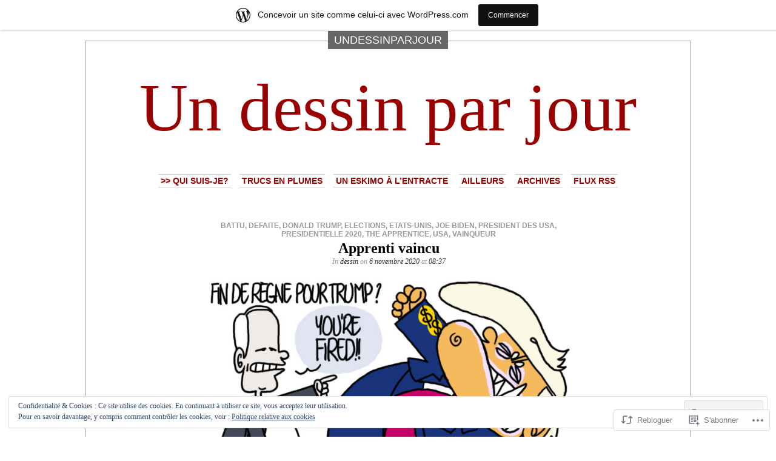

--- FILE ---
content_type: text/html; charset=UTF-8
request_url: https://undessinparjour.wordpress.com/2020/11/06/apprenti-vaincu/
body_size: 27414
content:
<!DOCTYPE html PUBLIC "-//W3C//DTD XHTML 1.0 Transitional//EN" "http://www.w3.org/TR/xhtml1/DTD/xhtml1-transitional.dtd">
<html xmlns="http://www.w3.org/1999/xhtml" lang="fr-FR">

<head profile="http://gmpg.org/xfn/11">
<meta http-equiv="Content-Type" content="text/html; charset=UTF-8" />
<title>Apprenti vaincu | Un dessin par jour</title>
<link rel="pingback" href="https://undessinparjour.wordpress.com/xmlrpc.php" />
	<style type="text/css" media="screen">
			#container h1.sitename {
			font-size: 111.11px;
		}
	</style>
	<meta name='robots' content='max-image-preview:large' />
<link rel='dns-prefetch' href='//s0.wp.com' />
<link rel='dns-prefetch' href='//af.pubmine.com' />
<link rel="alternate" type="application/rss+xml" title="Un dessin par jour &raquo; Flux" href="https://undessinparjour.wordpress.com/feed/" />
<link rel="alternate" type="application/rss+xml" title="Un dessin par jour &raquo; Flux des commentaires" href="https://undessinparjour.wordpress.com/comments/feed/" />
	<script type="text/javascript">
		/* <![CDATA[ */
		function addLoadEvent(func) {
			var oldonload = window.onload;
			if (typeof window.onload != 'function') {
				window.onload = func;
			} else {
				window.onload = function () {
					oldonload();
					func();
				}
			}
		}
		/* ]]> */
	</script>
	<link crossorigin='anonymous' rel='stylesheet' id='all-css-0-1' href='/_static/??-eJx9jNsKAjEMBX/IGhel4oP4Ld1tKN2mF5qU4t+7K6J4wcdJzgz0oqacBJNAbKpQcz4xdG8dCgO25ZuDR0Wmg2AsZAQZWK6E24l5A78DM0oxU3gwcEsQs220uBXXhlUls3zQvyL5gK/unb7mI2X3FKKpAcUnp0ZTYZm+X1b5Es/DUQ/6sDvp/XwDuKdkPw==&cssminify=yes' type='text/css' media='all' />
<style id='wp-emoji-styles-inline-css'>

	img.wp-smiley, img.emoji {
		display: inline !important;
		border: none !important;
		box-shadow: none !important;
		height: 1em !important;
		width: 1em !important;
		margin: 0 0.07em !important;
		vertical-align: -0.1em !important;
		background: none !important;
		padding: 0 !important;
	}
/*# sourceURL=wp-emoji-styles-inline-css */
</style>
<link crossorigin='anonymous' rel='stylesheet' id='all-css-2-1' href='/wp-content/plugins/gutenberg-core/v22.2.0/build/styles/block-library/style.css?m=1764855221i&cssminify=yes' type='text/css' media='all' />
<style id='wp-block-library-inline-css'>
.has-text-align-justify {
	text-align:justify;
}
.has-text-align-justify{text-align:justify;}

/*# sourceURL=wp-block-library-inline-css */
</style><style id='global-styles-inline-css'>
:root{--wp--preset--aspect-ratio--square: 1;--wp--preset--aspect-ratio--4-3: 4/3;--wp--preset--aspect-ratio--3-4: 3/4;--wp--preset--aspect-ratio--3-2: 3/2;--wp--preset--aspect-ratio--2-3: 2/3;--wp--preset--aspect-ratio--16-9: 16/9;--wp--preset--aspect-ratio--9-16: 9/16;--wp--preset--color--black: #000000;--wp--preset--color--cyan-bluish-gray: #abb8c3;--wp--preset--color--white: #ffffff;--wp--preset--color--pale-pink: #f78da7;--wp--preset--color--vivid-red: #cf2e2e;--wp--preset--color--luminous-vivid-orange: #ff6900;--wp--preset--color--luminous-vivid-amber: #fcb900;--wp--preset--color--light-green-cyan: #7bdcb5;--wp--preset--color--vivid-green-cyan: #00d084;--wp--preset--color--pale-cyan-blue: #8ed1fc;--wp--preset--color--vivid-cyan-blue: #0693e3;--wp--preset--color--vivid-purple: #9b51e0;--wp--preset--gradient--vivid-cyan-blue-to-vivid-purple: linear-gradient(135deg,rgb(6,147,227) 0%,rgb(155,81,224) 100%);--wp--preset--gradient--light-green-cyan-to-vivid-green-cyan: linear-gradient(135deg,rgb(122,220,180) 0%,rgb(0,208,130) 100%);--wp--preset--gradient--luminous-vivid-amber-to-luminous-vivid-orange: linear-gradient(135deg,rgb(252,185,0) 0%,rgb(255,105,0) 100%);--wp--preset--gradient--luminous-vivid-orange-to-vivid-red: linear-gradient(135deg,rgb(255,105,0) 0%,rgb(207,46,46) 100%);--wp--preset--gradient--very-light-gray-to-cyan-bluish-gray: linear-gradient(135deg,rgb(238,238,238) 0%,rgb(169,184,195) 100%);--wp--preset--gradient--cool-to-warm-spectrum: linear-gradient(135deg,rgb(74,234,220) 0%,rgb(151,120,209) 20%,rgb(207,42,186) 40%,rgb(238,44,130) 60%,rgb(251,105,98) 80%,rgb(254,248,76) 100%);--wp--preset--gradient--blush-light-purple: linear-gradient(135deg,rgb(255,206,236) 0%,rgb(152,150,240) 100%);--wp--preset--gradient--blush-bordeaux: linear-gradient(135deg,rgb(254,205,165) 0%,rgb(254,45,45) 50%,rgb(107,0,62) 100%);--wp--preset--gradient--luminous-dusk: linear-gradient(135deg,rgb(255,203,112) 0%,rgb(199,81,192) 50%,rgb(65,88,208) 100%);--wp--preset--gradient--pale-ocean: linear-gradient(135deg,rgb(255,245,203) 0%,rgb(182,227,212) 50%,rgb(51,167,181) 100%);--wp--preset--gradient--electric-grass: linear-gradient(135deg,rgb(202,248,128) 0%,rgb(113,206,126) 100%);--wp--preset--gradient--midnight: linear-gradient(135deg,rgb(2,3,129) 0%,rgb(40,116,252) 100%);--wp--preset--font-size--small: 13px;--wp--preset--font-size--medium: 20px;--wp--preset--font-size--large: 36px;--wp--preset--font-size--x-large: 42px;--wp--preset--font-family--albert-sans: 'Albert Sans', sans-serif;--wp--preset--font-family--alegreya: Alegreya, serif;--wp--preset--font-family--arvo: Arvo, serif;--wp--preset--font-family--bodoni-moda: 'Bodoni Moda', serif;--wp--preset--font-family--bricolage-grotesque: 'Bricolage Grotesque', sans-serif;--wp--preset--font-family--cabin: Cabin, sans-serif;--wp--preset--font-family--chivo: Chivo, sans-serif;--wp--preset--font-family--commissioner: Commissioner, sans-serif;--wp--preset--font-family--cormorant: Cormorant, serif;--wp--preset--font-family--courier-prime: 'Courier Prime', monospace;--wp--preset--font-family--crimson-pro: 'Crimson Pro', serif;--wp--preset--font-family--dm-mono: 'DM Mono', monospace;--wp--preset--font-family--dm-sans: 'DM Sans', sans-serif;--wp--preset--font-family--dm-serif-display: 'DM Serif Display', serif;--wp--preset--font-family--domine: Domine, serif;--wp--preset--font-family--eb-garamond: 'EB Garamond', serif;--wp--preset--font-family--epilogue: Epilogue, sans-serif;--wp--preset--font-family--fahkwang: Fahkwang, sans-serif;--wp--preset--font-family--figtree: Figtree, sans-serif;--wp--preset--font-family--fira-sans: 'Fira Sans', sans-serif;--wp--preset--font-family--fjalla-one: 'Fjalla One', sans-serif;--wp--preset--font-family--fraunces: Fraunces, serif;--wp--preset--font-family--gabarito: Gabarito, system-ui;--wp--preset--font-family--ibm-plex-mono: 'IBM Plex Mono', monospace;--wp--preset--font-family--ibm-plex-sans: 'IBM Plex Sans', sans-serif;--wp--preset--font-family--ibarra-real-nova: 'Ibarra Real Nova', serif;--wp--preset--font-family--instrument-serif: 'Instrument Serif', serif;--wp--preset--font-family--inter: Inter, sans-serif;--wp--preset--font-family--josefin-sans: 'Josefin Sans', sans-serif;--wp--preset--font-family--jost: Jost, sans-serif;--wp--preset--font-family--libre-baskerville: 'Libre Baskerville', serif;--wp--preset--font-family--libre-franklin: 'Libre Franklin', sans-serif;--wp--preset--font-family--literata: Literata, serif;--wp--preset--font-family--lora: Lora, serif;--wp--preset--font-family--merriweather: Merriweather, serif;--wp--preset--font-family--montserrat: Montserrat, sans-serif;--wp--preset--font-family--newsreader: Newsreader, serif;--wp--preset--font-family--noto-sans-mono: 'Noto Sans Mono', sans-serif;--wp--preset--font-family--nunito: Nunito, sans-serif;--wp--preset--font-family--open-sans: 'Open Sans', sans-serif;--wp--preset--font-family--overpass: Overpass, sans-serif;--wp--preset--font-family--pt-serif: 'PT Serif', serif;--wp--preset--font-family--petrona: Petrona, serif;--wp--preset--font-family--piazzolla: Piazzolla, serif;--wp--preset--font-family--playfair-display: 'Playfair Display', serif;--wp--preset--font-family--plus-jakarta-sans: 'Plus Jakarta Sans', sans-serif;--wp--preset--font-family--poppins: Poppins, sans-serif;--wp--preset--font-family--raleway: Raleway, sans-serif;--wp--preset--font-family--roboto: Roboto, sans-serif;--wp--preset--font-family--roboto-slab: 'Roboto Slab', serif;--wp--preset--font-family--rubik: Rubik, sans-serif;--wp--preset--font-family--rufina: Rufina, serif;--wp--preset--font-family--sora: Sora, sans-serif;--wp--preset--font-family--source-sans-3: 'Source Sans 3', sans-serif;--wp--preset--font-family--source-serif-4: 'Source Serif 4', serif;--wp--preset--font-family--space-mono: 'Space Mono', monospace;--wp--preset--font-family--syne: Syne, sans-serif;--wp--preset--font-family--texturina: Texturina, serif;--wp--preset--font-family--urbanist: Urbanist, sans-serif;--wp--preset--font-family--work-sans: 'Work Sans', sans-serif;--wp--preset--spacing--20: 0.44rem;--wp--preset--spacing--30: 0.67rem;--wp--preset--spacing--40: 1rem;--wp--preset--spacing--50: 1.5rem;--wp--preset--spacing--60: 2.25rem;--wp--preset--spacing--70: 3.38rem;--wp--preset--spacing--80: 5.06rem;--wp--preset--shadow--natural: 6px 6px 9px rgba(0, 0, 0, 0.2);--wp--preset--shadow--deep: 12px 12px 50px rgba(0, 0, 0, 0.4);--wp--preset--shadow--sharp: 6px 6px 0px rgba(0, 0, 0, 0.2);--wp--preset--shadow--outlined: 6px 6px 0px -3px rgb(255, 255, 255), 6px 6px rgb(0, 0, 0);--wp--preset--shadow--crisp: 6px 6px 0px rgb(0, 0, 0);}:where(.is-layout-flex){gap: 0.5em;}:where(.is-layout-grid){gap: 0.5em;}body .is-layout-flex{display: flex;}.is-layout-flex{flex-wrap: wrap;align-items: center;}.is-layout-flex > :is(*, div){margin: 0;}body .is-layout-grid{display: grid;}.is-layout-grid > :is(*, div){margin: 0;}:where(.wp-block-columns.is-layout-flex){gap: 2em;}:where(.wp-block-columns.is-layout-grid){gap: 2em;}:where(.wp-block-post-template.is-layout-flex){gap: 1.25em;}:where(.wp-block-post-template.is-layout-grid){gap: 1.25em;}.has-black-color{color: var(--wp--preset--color--black) !important;}.has-cyan-bluish-gray-color{color: var(--wp--preset--color--cyan-bluish-gray) !important;}.has-white-color{color: var(--wp--preset--color--white) !important;}.has-pale-pink-color{color: var(--wp--preset--color--pale-pink) !important;}.has-vivid-red-color{color: var(--wp--preset--color--vivid-red) !important;}.has-luminous-vivid-orange-color{color: var(--wp--preset--color--luminous-vivid-orange) !important;}.has-luminous-vivid-amber-color{color: var(--wp--preset--color--luminous-vivid-amber) !important;}.has-light-green-cyan-color{color: var(--wp--preset--color--light-green-cyan) !important;}.has-vivid-green-cyan-color{color: var(--wp--preset--color--vivid-green-cyan) !important;}.has-pale-cyan-blue-color{color: var(--wp--preset--color--pale-cyan-blue) !important;}.has-vivid-cyan-blue-color{color: var(--wp--preset--color--vivid-cyan-blue) !important;}.has-vivid-purple-color{color: var(--wp--preset--color--vivid-purple) !important;}.has-black-background-color{background-color: var(--wp--preset--color--black) !important;}.has-cyan-bluish-gray-background-color{background-color: var(--wp--preset--color--cyan-bluish-gray) !important;}.has-white-background-color{background-color: var(--wp--preset--color--white) !important;}.has-pale-pink-background-color{background-color: var(--wp--preset--color--pale-pink) !important;}.has-vivid-red-background-color{background-color: var(--wp--preset--color--vivid-red) !important;}.has-luminous-vivid-orange-background-color{background-color: var(--wp--preset--color--luminous-vivid-orange) !important;}.has-luminous-vivid-amber-background-color{background-color: var(--wp--preset--color--luminous-vivid-amber) !important;}.has-light-green-cyan-background-color{background-color: var(--wp--preset--color--light-green-cyan) !important;}.has-vivid-green-cyan-background-color{background-color: var(--wp--preset--color--vivid-green-cyan) !important;}.has-pale-cyan-blue-background-color{background-color: var(--wp--preset--color--pale-cyan-blue) !important;}.has-vivid-cyan-blue-background-color{background-color: var(--wp--preset--color--vivid-cyan-blue) !important;}.has-vivid-purple-background-color{background-color: var(--wp--preset--color--vivid-purple) !important;}.has-black-border-color{border-color: var(--wp--preset--color--black) !important;}.has-cyan-bluish-gray-border-color{border-color: var(--wp--preset--color--cyan-bluish-gray) !important;}.has-white-border-color{border-color: var(--wp--preset--color--white) !important;}.has-pale-pink-border-color{border-color: var(--wp--preset--color--pale-pink) !important;}.has-vivid-red-border-color{border-color: var(--wp--preset--color--vivid-red) !important;}.has-luminous-vivid-orange-border-color{border-color: var(--wp--preset--color--luminous-vivid-orange) !important;}.has-luminous-vivid-amber-border-color{border-color: var(--wp--preset--color--luminous-vivid-amber) !important;}.has-light-green-cyan-border-color{border-color: var(--wp--preset--color--light-green-cyan) !important;}.has-vivid-green-cyan-border-color{border-color: var(--wp--preset--color--vivid-green-cyan) !important;}.has-pale-cyan-blue-border-color{border-color: var(--wp--preset--color--pale-cyan-blue) !important;}.has-vivid-cyan-blue-border-color{border-color: var(--wp--preset--color--vivid-cyan-blue) !important;}.has-vivid-purple-border-color{border-color: var(--wp--preset--color--vivid-purple) !important;}.has-vivid-cyan-blue-to-vivid-purple-gradient-background{background: var(--wp--preset--gradient--vivid-cyan-blue-to-vivid-purple) !important;}.has-light-green-cyan-to-vivid-green-cyan-gradient-background{background: var(--wp--preset--gradient--light-green-cyan-to-vivid-green-cyan) !important;}.has-luminous-vivid-amber-to-luminous-vivid-orange-gradient-background{background: var(--wp--preset--gradient--luminous-vivid-amber-to-luminous-vivid-orange) !important;}.has-luminous-vivid-orange-to-vivid-red-gradient-background{background: var(--wp--preset--gradient--luminous-vivid-orange-to-vivid-red) !important;}.has-very-light-gray-to-cyan-bluish-gray-gradient-background{background: var(--wp--preset--gradient--very-light-gray-to-cyan-bluish-gray) !important;}.has-cool-to-warm-spectrum-gradient-background{background: var(--wp--preset--gradient--cool-to-warm-spectrum) !important;}.has-blush-light-purple-gradient-background{background: var(--wp--preset--gradient--blush-light-purple) !important;}.has-blush-bordeaux-gradient-background{background: var(--wp--preset--gradient--blush-bordeaux) !important;}.has-luminous-dusk-gradient-background{background: var(--wp--preset--gradient--luminous-dusk) !important;}.has-pale-ocean-gradient-background{background: var(--wp--preset--gradient--pale-ocean) !important;}.has-electric-grass-gradient-background{background: var(--wp--preset--gradient--electric-grass) !important;}.has-midnight-gradient-background{background: var(--wp--preset--gradient--midnight) !important;}.has-small-font-size{font-size: var(--wp--preset--font-size--small) !important;}.has-medium-font-size{font-size: var(--wp--preset--font-size--medium) !important;}.has-large-font-size{font-size: var(--wp--preset--font-size--large) !important;}.has-x-large-font-size{font-size: var(--wp--preset--font-size--x-large) !important;}.has-albert-sans-font-family{font-family: var(--wp--preset--font-family--albert-sans) !important;}.has-alegreya-font-family{font-family: var(--wp--preset--font-family--alegreya) !important;}.has-arvo-font-family{font-family: var(--wp--preset--font-family--arvo) !important;}.has-bodoni-moda-font-family{font-family: var(--wp--preset--font-family--bodoni-moda) !important;}.has-bricolage-grotesque-font-family{font-family: var(--wp--preset--font-family--bricolage-grotesque) !important;}.has-cabin-font-family{font-family: var(--wp--preset--font-family--cabin) !important;}.has-chivo-font-family{font-family: var(--wp--preset--font-family--chivo) !important;}.has-commissioner-font-family{font-family: var(--wp--preset--font-family--commissioner) !important;}.has-cormorant-font-family{font-family: var(--wp--preset--font-family--cormorant) !important;}.has-courier-prime-font-family{font-family: var(--wp--preset--font-family--courier-prime) !important;}.has-crimson-pro-font-family{font-family: var(--wp--preset--font-family--crimson-pro) !important;}.has-dm-mono-font-family{font-family: var(--wp--preset--font-family--dm-mono) !important;}.has-dm-sans-font-family{font-family: var(--wp--preset--font-family--dm-sans) !important;}.has-dm-serif-display-font-family{font-family: var(--wp--preset--font-family--dm-serif-display) !important;}.has-domine-font-family{font-family: var(--wp--preset--font-family--domine) !important;}.has-eb-garamond-font-family{font-family: var(--wp--preset--font-family--eb-garamond) !important;}.has-epilogue-font-family{font-family: var(--wp--preset--font-family--epilogue) !important;}.has-fahkwang-font-family{font-family: var(--wp--preset--font-family--fahkwang) !important;}.has-figtree-font-family{font-family: var(--wp--preset--font-family--figtree) !important;}.has-fira-sans-font-family{font-family: var(--wp--preset--font-family--fira-sans) !important;}.has-fjalla-one-font-family{font-family: var(--wp--preset--font-family--fjalla-one) !important;}.has-fraunces-font-family{font-family: var(--wp--preset--font-family--fraunces) !important;}.has-gabarito-font-family{font-family: var(--wp--preset--font-family--gabarito) !important;}.has-ibm-plex-mono-font-family{font-family: var(--wp--preset--font-family--ibm-plex-mono) !important;}.has-ibm-plex-sans-font-family{font-family: var(--wp--preset--font-family--ibm-plex-sans) !important;}.has-ibarra-real-nova-font-family{font-family: var(--wp--preset--font-family--ibarra-real-nova) !important;}.has-instrument-serif-font-family{font-family: var(--wp--preset--font-family--instrument-serif) !important;}.has-inter-font-family{font-family: var(--wp--preset--font-family--inter) !important;}.has-josefin-sans-font-family{font-family: var(--wp--preset--font-family--josefin-sans) !important;}.has-jost-font-family{font-family: var(--wp--preset--font-family--jost) !important;}.has-libre-baskerville-font-family{font-family: var(--wp--preset--font-family--libre-baskerville) !important;}.has-libre-franklin-font-family{font-family: var(--wp--preset--font-family--libre-franklin) !important;}.has-literata-font-family{font-family: var(--wp--preset--font-family--literata) !important;}.has-lora-font-family{font-family: var(--wp--preset--font-family--lora) !important;}.has-merriweather-font-family{font-family: var(--wp--preset--font-family--merriweather) !important;}.has-montserrat-font-family{font-family: var(--wp--preset--font-family--montserrat) !important;}.has-newsreader-font-family{font-family: var(--wp--preset--font-family--newsreader) !important;}.has-noto-sans-mono-font-family{font-family: var(--wp--preset--font-family--noto-sans-mono) !important;}.has-nunito-font-family{font-family: var(--wp--preset--font-family--nunito) !important;}.has-open-sans-font-family{font-family: var(--wp--preset--font-family--open-sans) !important;}.has-overpass-font-family{font-family: var(--wp--preset--font-family--overpass) !important;}.has-pt-serif-font-family{font-family: var(--wp--preset--font-family--pt-serif) !important;}.has-petrona-font-family{font-family: var(--wp--preset--font-family--petrona) !important;}.has-piazzolla-font-family{font-family: var(--wp--preset--font-family--piazzolla) !important;}.has-playfair-display-font-family{font-family: var(--wp--preset--font-family--playfair-display) !important;}.has-plus-jakarta-sans-font-family{font-family: var(--wp--preset--font-family--plus-jakarta-sans) !important;}.has-poppins-font-family{font-family: var(--wp--preset--font-family--poppins) !important;}.has-raleway-font-family{font-family: var(--wp--preset--font-family--raleway) !important;}.has-roboto-font-family{font-family: var(--wp--preset--font-family--roboto) !important;}.has-roboto-slab-font-family{font-family: var(--wp--preset--font-family--roboto-slab) !important;}.has-rubik-font-family{font-family: var(--wp--preset--font-family--rubik) !important;}.has-rufina-font-family{font-family: var(--wp--preset--font-family--rufina) !important;}.has-sora-font-family{font-family: var(--wp--preset--font-family--sora) !important;}.has-source-sans-3-font-family{font-family: var(--wp--preset--font-family--source-sans-3) !important;}.has-source-serif-4-font-family{font-family: var(--wp--preset--font-family--source-serif-4) !important;}.has-space-mono-font-family{font-family: var(--wp--preset--font-family--space-mono) !important;}.has-syne-font-family{font-family: var(--wp--preset--font-family--syne) !important;}.has-texturina-font-family{font-family: var(--wp--preset--font-family--texturina) !important;}.has-urbanist-font-family{font-family: var(--wp--preset--font-family--urbanist) !important;}.has-work-sans-font-family{font-family: var(--wp--preset--font-family--work-sans) !important;}
/*# sourceURL=global-styles-inline-css */
</style>

<style id='classic-theme-styles-inline-css'>
/*! This file is auto-generated */
.wp-block-button__link{color:#fff;background-color:#32373c;border-radius:9999px;box-shadow:none;text-decoration:none;padding:calc(.667em + 2px) calc(1.333em + 2px);font-size:1.125em}.wp-block-file__button{background:#32373c;color:#fff;text-decoration:none}
/*# sourceURL=/wp-includes/css/classic-themes.min.css */
</style>
<link crossorigin='anonymous' rel='stylesheet' id='all-css-4-1' href='/_static/??-eJxti8sKAjEMAH/IGHdFxYP4LX0ErTRt2KQs/v1GPOplDsMMrgKpN6NmyAOkjkdpiqkv5J4lGHrBlEugSuzZPqnu8P+2ij8QoyykCk4ug8GePurP99UoI2Im6cBBXYWMau9Kn/zOt+lyOh+v0zwfXhvLzT8t&cssminify=yes' type='text/css' media='all' />
<link crossorigin='anonymous' rel='stylesheet' id='all-css-6-1' href='/_static/??-eJzTLy/QTc7PK0nNK9HPLdUtyClNz8wr1i9KTcrJTwcy0/WTi5G5ekCujj52Temp+bo5+cmJJZn5eSgc3bScxMwikFb7XFtDE1NLExMLc0OTLACohS2q&cssminify=yes' type='text/css' media='all' />
<link crossorigin='anonymous' rel='stylesheet' id='print-css-7-1' href='/wp-content/mu-plugins/global-print/global-print.css?m=1465851035i&cssminify=yes' type='text/css' media='print' />
<style id='jetpack-global-styles-frontend-style-inline-css'>
:root { --font-headings: unset; --font-base: unset; --font-headings-default: -apple-system,BlinkMacSystemFont,"Segoe UI",Roboto,Oxygen-Sans,Ubuntu,Cantarell,"Helvetica Neue",sans-serif; --font-base-default: -apple-system,BlinkMacSystemFont,"Segoe UI",Roboto,Oxygen-Sans,Ubuntu,Cantarell,"Helvetica Neue",sans-serif;}
/*# sourceURL=jetpack-global-styles-frontend-style-inline-css */
</style>
<link crossorigin='anonymous' rel='stylesheet' id='all-css-10-1' href='/_static/??-eJyNjcsKAjEMRX/IGtQZBxfip0hMS9sxTYppGfx7H7gRN+7ugcs5sFRHKi1Ig9Jd5R6zGMyhVaTrh8G6QFHfORhYwlvw6P39PbPENZmt4G/ROQuBKWVkxxrVvuBH1lIoz2waILJekF+HUzlupnG3nQ77YZwfuRJIaQ==&cssminify=yes' type='text/css' media='all' />
<script type="text/javascript" id="jetpack_related-posts-js-extra">
/* <![CDATA[ */
var related_posts_js_options = {"post_heading":"h4"};
//# sourceURL=jetpack_related-posts-js-extra
/* ]]> */
</script>
<script type="text/javascript" id="wpcom-actionbar-placeholder-js-extra">
/* <![CDATA[ */
var actionbardata = {"siteID":"5227324","postID":"17057","siteURL":"https://undessinparjour.wordpress.com","xhrURL":"https://undessinparjour.wordpress.com/wp-admin/admin-ajax.php","nonce":"6dfe660a43","isLoggedIn":"","statusMessage":"","subsEmailDefault":"instantly","proxyScriptUrl":"https://s0.wp.com/wp-content/js/wpcom-proxy-request.js?m=1513050504i&amp;ver=20211021","shortlink":"https://wp.me/plVRG-4r7","i18n":{"followedText":"Les nouvelles publications de ce site appara\u00eetront d\u00e9sormais dans votre \u003Ca href=\"https://wordpress.com/reader\"\u003ELecteur\u003C/a\u003E","foldBar":"R\u00e9duire cette barre","unfoldBar":"Agrandir cette barre","shortLinkCopied":"Lien court copi\u00e9 dans le presse-papier"}};
//# sourceURL=wpcom-actionbar-placeholder-js-extra
/* ]]> */
</script>
<script type="text/javascript" id="jetpack-mu-wpcom-settings-js-before">
/* <![CDATA[ */
var JETPACK_MU_WPCOM_SETTINGS = {"assetsUrl":"https://s0.wp.com/wp-content/mu-plugins/jetpack-mu-wpcom-plugin/sun/jetpack_vendor/automattic/jetpack-mu-wpcom/src/build/"};
//# sourceURL=jetpack-mu-wpcom-settings-js-before
/* ]]> */
</script>
<script crossorigin='anonymous' type='text/javascript'  src='/_static/??-eJx1T9sOwiAM/SFrncniXoyfYhiQCXKpFJz+vZhNM40+nZz2XFocCWQMWYeMvgC5MpjAaHUmIc8zRy4BjyZI7ItxCpN2ImsFFDnzJ1t7E9aWV7jItVXjMlCKt/trV8NcUZqfS3spOt1nWAb8FYE3Q6qlv9rySftqodKj0hTBC64joZBlMlTvnfDb1rs4vN8fY1JCMUgnmKd+6Qmv2ydAiAEGRalGHPy+2bXtpml2XWcfIU17rg=='></script>
<script type="text/javascript" id="rlt-proxy-js-after">
/* <![CDATA[ */
	rltInitialize( {"token":null,"iframeOrigins":["https:\/\/widgets.wp.com"]} );
//# sourceURL=rlt-proxy-js-after
/* ]]> */
</script>
<link rel="EditURI" type="application/rsd+xml" title="RSD" href="https://undessinparjour.wordpress.com/xmlrpc.php?rsd" />
<meta name="generator" content="WordPress.com" />
<link rel="canonical" href="https://undessinparjour.wordpress.com/2020/11/06/apprenti-vaincu/" />
<link rel='shortlink' href='https://wp.me/plVRG-4r7' />
<link rel="alternate" type="application/json+oembed" href="https://public-api.wordpress.com/oembed/?format=json&amp;url=https%3A%2F%2Fundessinparjour.wordpress.com%2F2020%2F11%2F06%2Fapprenti-vaincu%2F&amp;for=wpcom-auto-discovery" /><link rel="alternate" type="application/xml+oembed" href="https://public-api.wordpress.com/oembed/?format=xml&amp;url=https%3A%2F%2Fundessinparjour.wordpress.com%2F2020%2F11%2F06%2Fapprenti-vaincu%2F&amp;for=wpcom-auto-discovery" />
<!-- Jetpack Open Graph Tags -->
<meta property="og:type" content="article" />
<meta property="og:title" content="Apprenti vaincu" />
<meta property="og:url" content="https://undessinparjour.wordpress.com/2020/11/06/apprenti-vaincu/" />
<meta property="og:description" content="Le vote n&rsquo;est pas encore plié pour Joe Biden, mais son avance et la dynamique peuvent lui permettre d&rsquo;espérer la victoire avant le 14 décembre, date fatidique du rassemblement des grand…" />
<meta property="article:published_time" content="2020-11-06T07:37:23+00:00" />
<meta property="article:modified_time" content="2020-11-06T07:37:23+00:00" />
<meta property="og:site_name" content="Un dessin par jour" />
<meta property="og:image" content="https://undessinparjour.wordpress.com/wp-content/uploads/2020/11/jb201106-1.jpg" />
<meta property="og:image:secure_url" content="https://undessinparjour.wordpress.com/wp-content/uploads/2020/11/jb201106-1.jpg" />
<meta property="og:image:width" content="721" />
<meta property="og:image:height" content="551" />
<meta property="og:image:alt" content="The Apprentice" />
<meta property="og:locale" content="fr_FR" />
<meta property="fb:app_id" content="249643311490" />
<meta property="article:publisher" content="https://www.facebook.com/WordPresscom" />
<meta name="twitter:text:title" content="Apprenti vaincu" />
<meta name="twitter:image" content="https://undessinparjour.wordpress.com/wp-content/uploads/2020/11/jb201106-1.jpg?w=640" />
<meta name="twitter:image:alt" content="The Apprentice" />
<meta name="twitter:card" content="summary_large_image" />

<!-- End Jetpack Open Graph Tags -->
<link rel="shortcut icon" type="image/x-icon" href="https://secure.gravatar.com/blavatar/48f5c8660a5fea0103a8887708d189bd91f6b55bbf7df88874500a82696ccade?s=32" sizes="16x16" />
<link rel="icon" type="image/x-icon" href="https://secure.gravatar.com/blavatar/48f5c8660a5fea0103a8887708d189bd91f6b55bbf7df88874500a82696ccade?s=32" sizes="16x16" />
<link rel="apple-touch-icon" href="https://secure.gravatar.com/blavatar/48f5c8660a5fea0103a8887708d189bd91f6b55bbf7df88874500a82696ccade?s=114" />
<link rel='openid.server' href='https://undessinparjour.wordpress.com/?openidserver=1' />
<link rel='openid.delegate' href='https://undessinparjour.wordpress.com/' />
<link rel="search" type="application/opensearchdescription+xml" href="https://undessinparjour.wordpress.com/osd.xml" title="Un dessin par jour" />
<link rel="search" type="application/opensearchdescription+xml" href="https://s1.wp.com/opensearch.xml" title="WordPress.com" />
		<style id="wpcom-hotfix-masterbar-style">
			@media screen and (min-width: 783px) {
				#wpadminbar .quicklinks li#wp-admin-bar-my-account.with-avatar > a img {
					margin-top: 5px;
				}
			}
		</style>
				<style type="text/css">
			.recentcomments a {
				display: inline !important;
				padding: 0 !important;
				margin: 0 !important;
			}

			table.recentcommentsavatartop img.avatar, table.recentcommentsavatarend img.avatar {
				border: 0px;
				margin: 0;
			}

			table.recentcommentsavatartop a, table.recentcommentsavatarend a {
				border: 0px !important;
				background-color: transparent !important;
			}

			td.recentcommentsavatarend, td.recentcommentsavatartop {
				padding: 0px 0px 1px 0px;
				margin: 0px;
			}

			td.recentcommentstextend {
				border: none !important;
				padding: 0px 0px 2px 10px;
			}

			.rtl td.recentcommentstextend {
				padding: 0px 10px 2px 0px;
			}

			td.recentcommentstexttop {
				border: none;
				padding: 0px 0px 0px 10px;
			}

			.rtl td.recentcommentstexttop {
				padding: 0px 10px 0px 0px;
			}
		</style>
		<meta name="description" content="Le vote n&#039;est pas encore plié pour Joe Biden, mais son avance et la dynamique peuvent lui permettre d&#039;espérer la victoire avant le 14 décembre, date fatidique du rassemblement des grands électeurs. En attendant, Donald Trump continue de s&#039;auto-proclamer vainqueur, mais désormais il est contredit par les médias qui le coupent lorsqu&#039;il ment sans vergogne&hellip;" />
<script type="text/javascript">
/* <![CDATA[ */
var wa_client = {}; wa_client.cmd = []; wa_client.config = { 'blog_id': 5227324, 'blog_language': 'fr', 'is_wordads': false, 'hosting_type': 0, 'afp_account_id': null, 'afp_host_id': 5038568878849053, 'theme': 'pub/depo-masthead', '_': { 'title': 'Publicité', 'privacy_settings': 'Réglages de confidentialité' }, 'formats': [ 'inline', 'belowpost', 'bottom_sticky', 'sidebar_sticky_right', 'sidebar', 'gutenberg_rectangle', 'gutenberg_leaderboard', 'gutenberg_mobile_leaderboard', 'gutenberg_skyscraper' ] };
/* ]]> */
</script>
		<script type="text/javascript">

			window.doNotSellCallback = function() {

				var linkElements = [
					'a[href="https://wordpress.com/?ref=footer_blog"]',
					'a[href="https://wordpress.com/?ref=footer_website"]',
					'a[href="https://wordpress.com/?ref=vertical_footer"]',
					'a[href^="https://wordpress.com/?ref=footer_segment_"]',
				].join(',');

				var dnsLink = document.createElement( 'a' );
				dnsLink.href = 'https://wordpress.com/fr/advertising-program-optout/';
				dnsLink.classList.add( 'do-not-sell-link' );
				dnsLink.rel = 'nofollow';
				dnsLink.style.marginLeft = '0.5em';
				dnsLink.textContent = 'Ne pas vendre ni partager mes informations personnelles';

				var creditLinks = document.querySelectorAll( linkElements );

				if ( 0 === creditLinks.length ) {
					return false;
				}

				Array.prototype.forEach.call( creditLinks, function( el ) {
					el.insertAdjacentElement( 'afterend', dnsLink );
				});

				return true;
			};

		</script>
		<script type="text/javascript">
	window.google_analytics_uacct = "UA-52447-2";
</script>

<script type="text/javascript">
	var _gaq = _gaq || [];
	_gaq.push(['_setAccount', 'UA-52447-2']);
	_gaq.push(['_gat._anonymizeIp']);
	_gaq.push(['_setDomainName', 'wordpress.com']);
	_gaq.push(['_initData']);
	_gaq.push(['_trackPageview']);

	(function() {
		var ga = document.createElement('script'); ga.type = 'text/javascript'; ga.async = true;
		ga.src = ('https:' == document.location.protocol ? 'https://ssl' : 'http://www') + '.google-analytics.com/ga.js';
		(document.getElementsByTagName('head')[0] || document.getElementsByTagName('body')[0]).appendChild(ga);
	})();
</script>
<link crossorigin='anonymous' rel='stylesheet' id='all-css-2-3' href='/_static/??-eJyVjssKwkAMRX/INowP1IX4KdKmg6SdScJkQn+/FR/gTpfncjhcmLVB4Rq5QvZGk9+JDcZYtcPpxWDOcCNG6JPgZGAzaSwtmm3g50CWwVM0wK6IW0wf5z382XseckrDir1hIa0kq/tFbSZ+hK/5Eo6H3fkU9mE7Lr2lXSA=&cssminify=yes' type='text/css' media='all' />
</head>
<body class="wp-singular post-template-default single single-post postid-17057 single-format-standard wp-theme-pubdepo-masthead customizer-styles-applied jetpack-reblog-enabled has-marketing-bar has-marketing-bar-theme-depo-masthead">
<div id="page">

<h1 class="name"><a href="https://undessinparjour.wordpress.com/" title="&#8230; si je peux"><span>
undessinparjour</span></a></h1>

<div id="container">
	<div class="sleeve">

		<div id="header">
			<h1 class="sitename">
			<a href="https://undessinparjour.wordpress.com" title="&#8230; si je peux">			Un dessin par jour			</a>			</h1>

			<div id="menu">
					<ul class="menu">
		<li class="page_item page-item-2"><a href="https://undessinparjour.wordpress.com/about/">&gt;&gt; Qui suis-je?</a></li>
<li class="page_item page-item-2007"><a href="https://undessinparjour.wordpress.com/coin-a-plume/">Trucs en plumes</a></li>
<li class="page_item page-item-2814"><a href="https://undessinparjour.wordpress.com/un-eskimo-a-lentracte/">Un eskimo à l&rsquo;entracte</a></li>
<li class="page_item page-item-4438"><a href="https://undessinparjour.wordpress.com/liens/">Ailleurs</a></li>
		<li><a href="https://undessinparjour.wordpress.com/2025/">Archives</a></li>
		<li><a href="https://undessinparjour.wordpress.com/feed/">Flux RSS</a></li>
	</ul>
			</div>

		</div>

		<div id="content" class="group">

	
					<div class="post-17057 post type-post status-publish format-standard hentry category-dessin tag-battu tag-defaite tag-donald-trump tag-elections tag-etats-unis tag-joe-biden tag-president-des-usa tag-presidentielle-2020 tag-the-apprentice tag-usa tag-vainqueur" id="post-17057">
						<p class="postmetadata"><a href="https://undessinparjour.wordpress.com/tag/battu/" rel="tag">battu</a>, <a href="https://undessinparjour.wordpress.com/tag/defaite/" rel="tag">defaite</a>, <a href="https://undessinparjour.wordpress.com/tag/donald-trump/" rel="tag">Donald Trump</a>, <a href="https://undessinparjour.wordpress.com/tag/elections/" rel="tag">elections</a>, <a href="https://undessinparjour.wordpress.com/tag/etats-unis/" rel="tag">Etats-Unis</a>, <a href="https://undessinparjour.wordpress.com/tag/joe-biden/" rel="tag">Joe Biden</a>, <a href="https://undessinparjour.wordpress.com/tag/president-des-usa/" rel="tag">President des USA</a>, <a href="https://undessinparjour.wordpress.com/tag/presidentielle-2020/" rel="tag">presidentielle 2020</a>, <a href="https://undessinparjour.wordpress.com/tag/the-apprentice/" rel="tag">The Apprentice</a>, <a href="https://undessinparjour.wordpress.com/tag/usa/" rel="tag">USA</a>, <a href="https://undessinparjour.wordpress.com/tag/vainqueur/" rel="tag">vainqueur</a><br /></p>
						<h2>Apprenti vaincu</h2>
						<small>In <a href="https://undessinparjour.wordpress.com/category/dessin/" rel="category tag">dessin</a> on <strong>6 novembre 2020</strong> at <strong>08:37</strong></small>

						<div class="entry">
							<p><img data-attachment-id="17062" data-permalink="https://undessinparjour.wordpress.com/2020/11/06/apprenti-vaincu/jb201106/" data-orig-file="https://undessinparjour.wordpress.com/wp-content/uploads/2020/11/jb201106-1.jpg" data-orig-size="721,551" data-comments-opened="1" data-image-meta="{&quot;aperture&quot;:&quot;0&quot;,&quot;credit&quot;:&quot;&quot;,&quot;camera&quot;:&quot;&quot;,&quot;caption&quot;:&quot;&quot;,&quot;created_timestamp&quot;:&quot;0&quot;,&quot;copyright&quot;:&quot;&quot;,&quot;focal_length&quot;:&quot;0&quot;,&quot;iso&quot;:&quot;0&quot;,&quot;shutter_speed&quot;:&quot;0&quot;,&quot;title&quot;:&quot;&quot;,&quot;orientation&quot;:&quot;0&quot;}" data-image-title="The Apprentice" data-image-description="" data-image-caption="" data-medium-file="https://undessinparjour.wordpress.com/wp-content/uploads/2020/11/jb201106-1.jpg?w=600" data-large-file="https://undessinparjour.wordpress.com/wp-content/uploads/2020/11/jb201106-1.jpg?w=604"   class="aligncenter size-full wp-image-17062" src="https://undessinparjour.wordpress.com/wp-content/uploads/2020/11/jb201106-1.jpg?w=604" alt="The Apprentice" srcset="https://undessinparjour.wordpress.com/wp-content/uploads/2020/11/jb201106-1.jpg 721w, https://undessinparjour.wordpress.com/wp-content/uploads/2020/11/jb201106-1.jpg?w=126&amp;h=96 126w, https://undessinparjour.wordpress.com/wp-content/uploads/2020/11/jb201106-1.jpg?w=600&amp;h=459 600w" sizes="(max-width: 721px) 100vw, 721px" />Le vote n&rsquo;est pas encore <a href="https://www.bfmtv.com/international/amerique-nord/etats-unis/direct-joe-biden-donald-trump-etats-unis-resultat-election-presidentielle-americaine-georgie-pennsylvanie-arizona-nevada-caroline-du-nord-fraude_LN-202011060012.html" target="_blank" rel="noopener">plié</a> pour Joe Biden, mais son avance et la dynamique peuvent lui <a href="https://www.tvanouvelles.ca/2020/11/05/biden-proche-de-la-victoire-le-camp-trump-conteste" target="_blank" rel="noopener">permettre</a> d&rsquo;<a href="https://rmc.bfmtv.com/emission/carte-interactive-et-pour-quelques-voix-d-ecart-en-trump-et-biden-ou-en-est-le-depouillement-dans-les-etats-cles-de-l-election-americaine-2002880.html" target="_blank" rel="noopener">espérer</a> la <a href="https://www.ladepeche.fr/2020/11/06/joe-biden-aux-portes-de-la-maison-blanche-9185509.php" target="_blank" rel="noopener">victoire</a> avant le 14 décembre, date fatidique du <a href="https://www.ouest-france.fr/monde/etats-unis/elections-americaines/elections-americaines-et-si-trump-detournait-le-vote-des-grands-electeurs-7041313" target="_blank" rel="noopener">rassemblement</a> des grands électeurs. En attendant, Donald Trump continue de s&rsquo;<a href="https://www.levif.be/actualite/international/biden-confiant-trump-maintient-qu-il-va-gagner-sauf-si-on-lui-vole-l-election/live-normal-1352771.html" target="_blank" rel="noopener">auto-proclamer</a> vainqueur, <a href="https://www.leparisien.fr/international/presidentielle-americaine-trump-passera-toute-sa-vie-a-dire-qu-on-lui-a-vole-l-election-05-11-2020-8406872.php" target="_blank" rel="noopener">mais</a> désormais il est contredit par les médias qui le <a href="https://www.francetvinfo.fr/monde/usa/presidentielle/donald-trump/election-americaine-plusieurs-chaines-de-televisions-coupent-l-allocution-en-direct-de-donald-trump-a-cause-de-ses-mensonges_4170657.html" target="_blank" rel="noopener">coupent</a> lorsqu&rsquo;il <a href="https://www.parismatch.com/Actu/International/En-retard-dans-les-resultats-Donald-Trump-poursuit-accusations-et-mensonges-1710707" target="_blank" rel="noopener">ment</a> sans <a href="https://www.rts.ch/info/monde/11730461-joe-biden-na-aucun-doute-sur-sa-victoire-alors-que-cinq-etatscles-nont-toujours-pas-rendu-leur-verdict.html" target="_blank" rel="noopener">vergogne</a> et jusqu&rsquo;à certaines pointures de son propre <a href="https://lactualite.com/actualites/mensonges-de-donald-trump-des-republicains-prennent-leurs-distances/" target="_blank" rel="noopener">parti</a>.</p>
<div id="atatags-370373-696b37c0a68fa">
		<script type="text/javascript">
			__ATA = window.__ATA || {};
			__ATA.cmd = window.__ATA.cmd || [];
			__ATA.cmd.push(function() {
				__ATA.initVideoSlot('atatags-370373-696b37c0a68fa', {
					sectionId: '370373',
					format: 'inread'
				});
			});
		</script>
	</div><span id="wordads-inline-marker" style="display: none;"></span><div id="jp-post-flair" class="sharedaddy sd-rating-enabled sd-like-enabled sd-sharing-enabled"><div class="sd-block sd-rating"><h3 class="sd-title">Évaluez ceci :</h3><div class="cs-rating pd-rating" id="pd_rating_holder_705059_post_17057"></div></div><div class="sharedaddy sd-sharing-enabled"><div class="robots-nocontent sd-block sd-social sd-social-icon sd-sharing"><h3 class="sd-title">Partager:</h3><div class="sd-content"><ul><li class="share-email"><a rel="nofollow noopener noreferrer"
				data-shared="sharing-email-17057"
				class="share-email sd-button share-icon no-text"
				href="mailto:?subject=%5BArticle%20partag%C3%A9%5D%20Apprenti%20vaincu&#038;body=https%3A%2F%2Fundessinparjour.wordpress.com%2F2020%2F11%2F06%2Fapprenti-vaincu%2F&#038;share=email"
				target="_blank"
				aria-labelledby="sharing-email-17057"
				data-email-share-error-title="Votre messagerie est-elle configurée ?" data-email-share-error-text="Si vous rencontrez des problèmes de partage par e-mail, votre messagerie n’est peut-être pas configurée pour votre navigateur. Vous devrez peut-être créer vous-même une nouvelle messagerie." data-email-share-nonce="3b1488fca4" data-email-share-track-url="https://undessinparjour.wordpress.com/2020/11/06/apprenti-vaincu/?share=email">
				<span id="sharing-email-17057" hidden>Email a link to a friend(ouvre dans une nouvelle fenêtre)</span>
				<span>E-mail</span>
			</a></li><li class="share-facebook"><a rel="nofollow noopener noreferrer"
				data-shared="sharing-facebook-17057"
				class="share-facebook sd-button share-icon no-text"
				href="https://undessinparjour.wordpress.com/2020/11/06/apprenti-vaincu/?share=facebook"
				target="_blank"
				aria-labelledby="sharing-facebook-17057"
				>
				<span id="sharing-facebook-17057" hidden>Partager sur Facebook(ouvre dans une nouvelle fenêtre)</span>
				<span>Facebook</span>
			</a></li><li class="share-twitter"><a rel="nofollow noopener noreferrer"
				data-shared="sharing-twitter-17057"
				class="share-twitter sd-button share-icon no-text"
				href="https://undessinparjour.wordpress.com/2020/11/06/apprenti-vaincu/?share=twitter"
				target="_blank"
				aria-labelledby="sharing-twitter-17057"
				>
				<span id="sharing-twitter-17057" hidden>Partager sur X(ouvre dans une nouvelle fenêtre)</span>
				<span>X</span>
			</a></li><li class="share-pinterest"><a rel="nofollow noopener noreferrer"
				data-shared="sharing-pinterest-17057"
				class="share-pinterest sd-button share-icon no-text"
				href="https://undessinparjour.wordpress.com/2020/11/06/apprenti-vaincu/?share=pinterest"
				target="_blank"
				aria-labelledby="sharing-pinterest-17057"
				>
				<span id="sharing-pinterest-17057" hidden>Share on Pinterest(ouvre dans une nouvelle fenêtre)</span>
				<span>Pinterest</span>
			</a></li><li class="share-linkedin"><a rel="nofollow noopener noreferrer"
				data-shared="sharing-linkedin-17057"
				class="share-linkedin sd-button share-icon no-text"
				href="https://undessinparjour.wordpress.com/2020/11/06/apprenti-vaincu/?share=linkedin"
				target="_blank"
				aria-labelledby="sharing-linkedin-17057"
				>
				<span id="sharing-linkedin-17057" hidden>Share on LinkedIn(ouvre dans une nouvelle fenêtre)</span>
				<span>LinkedIn</span>
			</a></li><li class="share-tumblr"><a rel="nofollow noopener noreferrer"
				data-shared="sharing-tumblr-17057"
				class="share-tumblr sd-button share-icon no-text"
				href="https://undessinparjour.wordpress.com/2020/11/06/apprenti-vaincu/?share=tumblr"
				target="_blank"
				aria-labelledby="sharing-tumblr-17057"
				>
				<span id="sharing-tumblr-17057" hidden>Partager sur Tumblr(ouvre dans une nouvelle fenêtre)</span>
				<span>Tumblr</span>
			</a></li><li class="share-print"><a rel="nofollow noopener noreferrer"
				data-shared="sharing-print-17057"
				class="share-print sd-button share-icon no-text"
				href="https://undessinparjour.wordpress.com/2020/11/06/apprenti-vaincu/#print?share=print"
				target="_blank"
				aria-labelledby="sharing-print-17057"
				>
				<span id="sharing-print-17057" hidden>Imprimer(ouvre dans une nouvelle fenêtre)</span>
				<span>Imprimer</span>
			</a></li><li class="share-end"></li></ul></div></div></div><div class='sharedaddy sd-block sd-like jetpack-likes-widget-wrapper jetpack-likes-widget-unloaded' id='like-post-wrapper-5227324-17057-696b37c0a77fa' data-src='//widgets.wp.com/likes/index.html?ver=20260117#blog_id=5227324&amp;post_id=17057&amp;origin=undessinparjour.wordpress.com&amp;obj_id=5227324-17057-696b37c0a77fa' data-name='like-post-frame-5227324-17057-696b37c0a77fa' data-title='Aimer ou rebloguer'><div class='likes-widget-placeholder post-likes-widget-placeholder' style='height: 55px;'><span class='button'><span>J’aime</span></span> <span class='loading'>chargement&hellip;</span></div><span class='sd-text-color'></span><a class='sd-link-color'></a></div>
<div id='jp-relatedposts' class='jp-relatedposts' >
	
</div></div>																				</div>
					</div>

					
					<div class="navigation">
						<div class="previous">
								<a href="https://undessinparjour.wordpress.com/2020/11/05/mur/" rel="prev"><span class="arrow">&laquo;</span> <span class="link"> <span class="before">Avant</span> <span class="title">Mur</span> <span class="date">5 novembre 2020</span> </span></a>						</div>
						<div class="next">
								<a href="https://undessinparjour.wordpress.com/2020/11/09/la-botte-de-never/" rel="next"><span class="link"> <span class="after">Après</span><span class="title">La botte de&nbsp;never</span> <span class="date">9 novembre 2020</span></span> <span class="arrow">&raquo;</span></a>						</div>
						<div class="clear"></div>
					</div>
			</div>
	</div>
	<div id="sidebar">
		<div class="sleeve">
		<ul class="group">
			<li id="left_sidebar">
				<ul>
				<li id="search_widget" class="widget widget_search">
				<form method="get" id="searchform" action="https://undessinparjour.wordpress.com/">
			<label class="hidden" for="s">Recherche pour:</label>
			<div>
				<input type="text" value="" name="s" id="s" />
				<input type="submit" id="searchsubmit" value="Search" />
			</div>
		</form>
	</li>

		<li id="recent-posts-3" class="widget widget_recent_entries">
		<h3 class="widgettitle">Articles récents</h3>
		<ul>
											<li>
					<a href="https://undessinparjour.wordpress.com/2025/11/28/tour-de-vis-sur-limmigration/">Tour de vis sur l&rsquo;immigration</a>
											<span class="post-date">28 novembre 2025</span>
									</li>
											<li>
					<a href="https://undessinparjour.wordpress.com/2025/11/27/rush-hour-4/">Rush Hour 4</a>
											<span class="post-date">27 novembre 2025</span>
									</li>
											<li>
					<a href="https://undessinparjour.wordpress.com/2025/11/26/dindon-ou-dingue-donc/">Dindon ou dingue&nbsp;donc</a>
											<span class="post-date">26 novembre 2025</span>
									</li>
											<li>
					<a href="https://undessinparjour.wordpress.com/2025/11/25/make-america-go-artificial/">Make America Go&nbsp;Artificial</a>
											<span class="post-date">25 novembre 2025</span>
									</li>
											<li>
					<a href="https://undessinparjour.wordpress.com/2025/11/22/etiquette-pour-la-biere-du-musee-de-la-brasserie/">Etiquette pour la bière du musée de la&nbsp;brasserie</a>
											<span class="post-date">22 novembre 2025</span>
									</li>
											<li>
					<a href="https://undessinparjour.wordpress.com/2025/11/21/exposition-au-musee-de-la-brasserie-de-saint-nicolas-de-port/">Exposition au musée de la brasserie de Saint-Nicolas-de-Port</a>
											<span class="post-date">21 novembre 2025</span>
									</li>
											<li>
					<a href="https://undessinparjour.wordpress.com/2025/11/20/goats/">GOATs</a>
											<span class="post-date">20 novembre 2025</span>
									</li>
											<li>
					<a href="https://undessinparjour.wordpress.com/2025/11/19/dans-mes-bras/">Dans mes bras</a>
											<span class="post-date">19 novembre 2025</span>
									</li>
											<li>
					<a href="https://undessinparjour.wordpress.com/2025/11/17/vers-une-autocratie-hereditaire/">Vers une autocratie héréditaire&nbsp;?</a>
											<span class="post-date">17 novembre 2025</span>
									</li>
											<li>
					<a href="https://undessinparjour.wordpress.com/2025/11/13/retour-de-baton/">Retour de bâton</a>
											<span class="post-date">13 novembre 2025</span>
									</li>
											<li>
					<a href="https://undessinparjour.wordpress.com/2025/11/12/pas-de-gros/">Pas de gros</a>
											<span class="post-date">12 novembre 2025</span>
									</li>
											<li>
					<a href="https://undessinparjour.wordpress.com/2025/11/11/plus-dur-sera-le-shutdown-2/">Plus dur sera le&nbsp;shutdown</a>
											<span class="post-date">11 novembre 2025</span>
									</li>
											<li>
					<a href="https://undessinparjour.wordpress.com/2025/11/10/21505/">Libéré</a>
											<span class="post-date">10 novembre 2025</span>
									</li>
											<li>
					<a href="https://undessinparjour.wordpress.com/2025/11/10/lendormi/">L&rsquo;endormi</a>
											<span class="post-date">10 novembre 2025</span>
									</li>
											<li>
					<a href="https://undessinparjour.wordpress.com/2025/11/07/malaise-et-pas-que-vagal/">Malaise (et pas que&nbsp;vagal)</a>
											<span class="post-date">7 novembre 2025</span>
									</li>
											<li>
					<a href="https://undessinparjour.wordpress.com/2025/11/06/paix-sur-le-foot/">Paix sur le&nbsp;foot</a>
											<span class="post-date">6 novembre 2025</span>
									</li>
											<li>
					<a href="https://undessinparjour.wordpress.com/2025/11/05/s-o-s-homme-battu/">S.O.S. homme battu</a>
											<span class="post-date">5 novembre 2025</span>
									</li>
											<li>
					<a href="https://undessinparjour.wordpress.com/2025/11/04/ville-test/">Ville test</a>
											<span class="post-date">4 novembre 2025</span>
									</li>
											<li>
					<a href="https://undessinparjour.wordpress.com/2025/11/03/retour-des-croisades/">Retour des croisades</a>
											<span class="post-date">3 novembre 2025</span>
									</li>
											<li>
					<a href="https://undessinparjour.wordpress.com/2025/10/31/halloween-a-la-maison-blanche-2/">Halloween à la Maison&nbsp;(Blanche)</a>
											<span class="post-date">31 octobre 2025</span>
									</li>
											<li>
					<a href="https://undessinparjour.wordpress.com/2025/10/30/poum-poum-again/">Poum poum again</a>
											<span class="post-date">30 octobre 2025</span>
									</li>
											<li>
					<a href="https://undessinparjour.wordpress.com/2025/10/29/virez-moi-tout-ca/">Virez-moi tout ça&nbsp;!</a>
											<span class="post-date">29 octobre 2025</span>
									</li>
											<li>
					<a href="https://undessinparjour.wordpress.com/2025/10/28/sus-aux-ours/">Sus aux ours</a>
											<span class="post-date">28 octobre 2025</span>
									</li>
											<li>
					<a href="https://undessinparjour.wordpress.com/2025/10/27/bah-oui-bannon/">Bah oui ? Bannon&nbsp;!</a>
											<span class="post-date">27 octobre 2025</span>
									</li>
											<li>
					<a href="https://undessinparjour.wordpress.com/2025/10/25/pour-solde-de-tout-compte/">Pour solde de tout compte&nbsp;?</a>
											<span class="post-date">25 octobre 2025</span>
									</li>
											<li>
					<a href="https://undessinparjour.wordpress.com/2025/10/24/demolition-man/">Démolition man</a>
											<span class="post-date">24 octobre 2025</span>
									</li>
											<li>
					<a href="https://undessinparjour.wordpress.com/2025/10/23/poupoupidou/">Poupoupidou</a>
											<span class="post-date">23 octobre 2025</span>
									</li>
											<li>
					<a href="https://undessinparjour.wordpress.com/2025/10/22/de-la-main-a-la-main/">De la main à la&nbsp;main</a>
											<span class="post-date">22 octobre 2025</span>
									</li>
											<li>
					<a href="https://undessinparjour.wordpress.com/2025/10/21/bal-les-c/">Bal les c&#8230;.</a>
											<span class="post-date">21 octobre 2025</span>
									</li>
											<li>
					<a href="https://undessinparjour.wordpress.com/2025/10/20/menace-permanente/">Menace permanente</a>
											<span class="post-date">20 octobre 2025</span>
									</li>
											<li>
					<a href="https://undessinparjour.wordpress.com/2025/10/18/envie-de-tout-besoin-de-tout/">Envie de tout, besoin de&nbsp;tout</a>
											<span class="post-date">18 octobre 2025</span>
									</li>
											<li>
					<a href="https://undessinparjour.wordpress.com/2025/10/17/venere-2/">Vénère</a>
											<span class="post-date">17 octobre 2025</span>
									</li>
											<li>
					<a href="https://undessinparjour.wordpress.com/2025/10/16/money-time/">Money time</a>
											<span class="post-date">16 octobre 2025</span>
									</li>
											<li>
					<a href="https://undessinparjour.wordpress.com/2025/10/15/le-dieu-du-stade/">Le dieu du&nbsp;stade</a>
											<span class="post-date">15 octobre 2025</span>
									</li>
											<li>
					<a href="https://undessinparjour.wordpress.com/2025/10/14/intempestif/">Intempes&rsquo;tif</a>
											<span class="post-date">14 octobre 2025</span>
									</li>
											<li>
					<a href="https://undessinparjour.wordpress.com/2025/10/10/le-moine-soldat/">Le moine soldat</a>
											<span class="post-date">10 octobre 2025</span>
									</li>
											<li>
					<a href="https://undessinparjour.wordpress.com/2025/10/09/retorsion-si-retorsion-la/">Rétorsion si, rétorsion&nbsp;là&#8230;</a>
											<span class="post-date">9 octobre 2025</span>
									</li>
											<li>
					<a href="https://undessinparjour.wordpress.com/2025/10/08/crise-de-regime/">Crise de régime</a>
											<span class="post-date">8 octobre 2025</span>
									</li>
											<li>
					<a href="https://undessinparjour.wordpress.com/2025/10/07/et-apres-3/">Et après ?</a>
											<span class="post-date">7 octobre 2025</span>
									</li>
											<li>
					<a href="https://undessinparjour.wordpress.com/2025/10/06/lecornu-2/">Lecornu 2</a>
											<span class="post-date">6 octobre 2025</span>
									</li>
					</ul>

		</li>				</ul>
			</li>
			<li id="middle_sidebar">
				<ul>
			<li id="archives-5" class="widget widget_archive"><h3 class="widgettitle">Archives</h3>		<label class="screen-reader-text" for="archives-dropdown-5">Archives</label>
		<select id="archives-dropdown-5" name="archive-dropdown">
			
			<option value="">Sélectionner un mois</option>
				<option value='https://undessinparjour.wordpress.com/2025/11/'> novembre 2025 &nbsp;(19)</option>
	<option value='https://undessinparjour.wordpress.com/2025/10/'> octobre 2025 &nbsp;(25)</option>
	<option value='https://undessinparjour.wordpress.com/2025/09/'> septembre 2025 &nbsp;(19)</option>
	<option value='https://undessinparjour.wordpress.com/2025/07/'> juillet 2025 &nbsp;(1)</option>
	<option value='https://undessinparjour.wordpress.com/2025/06/'> juin 2025 &nbsp;(15)</option>
	<option value='https://undessinparjour.wordpress.com/2025/05/'> Mai 2025 &nbsp;(9)</option>
	<option value='https://undessinparjour.wordpress.com/2025/04/'> avril 2025 &nbsp;(11)</option>
	<option value='https://undessinparjour.wordpress.com/2025/03/'> mars 2025 &nbsp;(14)</option>
	<option value='https://undessinparjour.wordpress.com/2025/02/'> février 2025 &nbsp;(13)</option>
	<option value='https://undessinparjour.wordpress.com/2025/01/'> janvier 2025 &nbsp;(3)</option>
	<option value='https://undessinparjour.wordpress.com/2024/12/'> décembre 2024 &nbsp;(4)</option>
	<option value='https://undessinparjour.wordpress.com/2024/11/'> novembre 2024 &nbsp;(6)</option>
	<option value='https://undessinparjour.wordpress.com/2024/10/'> octobre 2024 &nbsp;(8)</option>
	<option value='https://undessinparjour.wordpress.com/2024/09/'> septembre 2024 &nbsp;(14)</option>
	<option value='https://undessinparjour.wordpress.com/2024/08/'> août 2024 &nbsp;(2)</option>
	<option value='https://undessinparjour.wordpress.com/2024/07/'> juillet 2024 &nbsp;(1)</option>
	<option value='https://undessinparjour.wordpress.com/2024/05/'> Mai 2024 &nbsp;(1)</option>
	<option value='https://undessinparjour.wordpress.com/2024/04/'> avril 2024 &nbsp;(4)</option>
	<option value='https://undessinparjour.wordpress.com/2024/03/'> mars 2024 &nbsp;(11)</option>
	<option value='https://undessinparjour.wordpress.com/2024/02/'> février 2024 &nbsp;(4)</option>
	<option value='https://undessinparjour.wordpress.com/2024/01/'> janvier 2024 &nbsp;(11)</option>
	<option value='https://undessinparjour.wordpress.com/2023/12/'> décembre 2023 &nbsp;(7)</option>
	<option value='https://undessinparjour.wordpress.com/2023/11/'> novembre 2023 &nbsp;(10)</option>
	<option value='https://undessinparjour.wordpress.com/2023/10/'> octobre 2023 &nbsp;(6)</option>
	<option value='https://undessinparjour.wordpress.com/2023/09/'> septembre 2023 &nbsp;(12)</option>
	<option value='https://undessinparjour.wordpress.com/2023/08/'> août 2023 &nbsp;(11)</option>
	<option value='https://undessinparjour.wordpress.com/2023/07/'> juillet 2023 &nbsp;(4)</option>
	<option value='https://undessinparjour.wordpress.com/2023/06/'> juin 2023 &nbsp;(17)</option>
	<option value='https://undessinparjour.wordpress.com/2023/05/'> Mai 2023 &nbsp;(9)</option>
	<option value='https://undessinparjour.wordpress.com/2023/04/'> avril 2023 &nbsp;(7)</option>
	<option value='https://undessinparjour.wordpress.com/2023/03/'> mars 2023 &nbsp;(3)</option>
	<option value='https://undessinparjour.wordpress.com/2023/02/'> février 2023 &nbsp;(14)</option>
	<option value='https://undessinparjour.wordpress.com/2023/01/'> janvier 2023 &nbsp;(18)</option>
	<option value='https://undessinparjour.wordpress.com/2022/12/'> décembre 2022 &nbsp;(22)</option>
	<option value='https://undessinparjour.wordpress.com/2022/11/'> novembre 2022 &nbsp;(15)</option>
	<option value='https://undessinparjour.wordpress.com/2022/10/'> octobre 2022 &nbsp;(19)</option>
	<option value='https://undessinparjour.wordpress.com/2022/09/'> septembre 2022 &nbsp;(12)</option>
	<option value='https://undessinparjour.wordpress.com/2022/08/'> août 2022 &nbsp;(3)</option>
	<option value='https://undessinparjour.wordpress.com/2022/07/'> juillet 2022 &nbsp;(3)</option>
	<option value='https://undessinparjour.wordpress.com/2022/04/'> avril 2022 &nbsp;(1)</option>
	<option value='https://undessinparjour.wordpress.com/2022/03/'> mars 2022 &nbsp;(7)</option>
	<option value='https://undessinparjour.wordpress.com/2022/02/'> février 2022 &nbsp;(9)</option>
	<option value='https://undessinparjour.wordpress.com/2022/01/'> janvier 2022 &nbsp;(7)</option>
	<option value='https://undessinparjour.wordpress.com/2021/12/'> décembre 2021 &nbsp;(10)</option>
	<option value='https://undessinparjour.wordpress.com/2021/11/'> novembre 2021 &nbsp;(7)</option>
	<option value='https://undessinparjour.wordpress.com/2021/10/'> octobre 2021 &nbsp;(11)</option>
	<option value='https://undessinparjour.wordpress.com/2021/09/'> septembre 2021 &nbsp;(15)</option>
	<option value='https://undessinparjour.wordpress.com/2021/08/'> août 2021 &nbsp;(7)</option>
	<option value='https://undessinparjour.wordpress.com/2021/07/'> juillet 2021 &nbsp;(7)</option>
	<option value='https://undessinparjour.wordpress.com/2021/06/'> juin 2021 &nbsp;(15)</option>
	<option value='https://undessinparjour.wordpress.com/2021/05/'> Mai 2021 &nbsp;(17)</option>
	<option value='https://undessinparjour.wordpress.com/2021/04/'> avril 2021 &nbsp;(19)</option>
	<option value='https://undessinparjour.wordpress.com/2021/03/'> mars 2021 &nbsp;(22)</option>
	<option value='https://undessinparjour.wordpress.com/2021/02/'> février 2021 &nbsp;(17)</option>
	<option value='https://undessinparjour.wordpress.com/2021/01/'> janvier 2021 &nbsp;(17)</option>
	<option value='https://undessinparjour.wordpress.com/2020/12/'> décembre 2020 &nbsp;(15)</option>
	<option value='https://undessinparjour.wordpress.com/2020/11/'> novembre 2020 &nbsp;(15)</option>
	<option value='https://undessinparjour.wordpress.com/2020/10/'> octobre 2020 &nbsp;(13)</option>
	<option value='https://undessinparjour.wordpress.com/2020/09/'> septembre 2020 &nbsp;(17)</option>
	<option value='https://undessinparjour.wordpress.com/2020/08/'> août 2020 &nbsp;(11)</option>
	<option value='https://undessinparjour.wordpress.com/2020/07/'> juillet 2020 &nbsp;(1)</option>
	<option value='https://undessinparjour.wordpress.com/2020/06/'> juin 2020 &nbsp;(15)</option>
	<option value='https://undessinparjour.wordpress.com/2020/05/'> Mai 2020 &nbsp;(20)</option>
	<option value='https://undessinparjour.wordpress.com/2020/04/'> avril 2020 &nbsp;(11)</option>
	<option value='https://undessinparjour.wordpress.com/2020/03/'> mars 2020 &nbsp;(9)</option>
	<option value='https://undessinparjour.wordpress.com/2020/02/'> février 2020 &nbsp;(11)</option>
	<option value='https://undessinparjour.wordpress.com/2020/01/'> janvier 2020 &nbsp;(19)</option>
	<option value='https://undessinparjour.wordpress.com/2019/12/'> décembre 2019 &nbsp;(16)</option>
	<option value='https://undessinparjour.wordpress.com/2019/11/'> novembre 2019 &nbsp;(19)</option>
	<option value='https://undessinparjour.wordpress.com/2019/10/'> octobre 2019 &nbsp;(21)</option>
	<option value='https://undessinparjour.wordpress.com/2019/09/'> septembre 2019 &nbsp;(21)</option>
	<option value='https://undessinparjour.wordpress.com/2019/08/'> août 2019 &nbsp;(13)</option>
	<option value='https://undessinparjour.wordpress.com/2019/07/'> juillet 2019 &nbsp;(9)</option>
	<option value='https://undessinparjour.wordpress.com/2019/06/'> juin 2019 &nbsp;(17)</option>
	<option value='https://undessinparjour.wordpress.com/2019/05/'> Mai 2019 &nbsp;(16)</option>
	<option value='https://undessinparjour.wordpress.com/2019/04/'> avril 2019 &nbsp;(11)</option>
	<option value='https://undessinparjour.wordpress.com/2019/03/'> mars 2019 &nbsp;(18)</option>
	<option value='https://undessinparjour.wordpress.com/2019/02/'> février 2019 &nbsp;(19)</option>
	<option value='https://undessinparjour.wordpress.com/2019/01/'> janvier 2019 &nbsp;(21)</option>
	<option value='https://undessinparjour.wordpress.com/2018/12/'> décembre 2018 &nbsp;(16)</option>
	<option value='https://undessinparjour.wordpress.com/2018/11/'> novembre 2018 &nbsp;(22)</option>
	<option value='https://undessinparjour.wordpress.com/2018/10/'> octobre 2018 &nbsp;(19)</option>
	<option value='https://undessinparjour.wordpress.com/2018/09/'> septembre 2018 &nbsp;(18)</option>
	<option value='https://undessinparjour.wordpress.com/2018/08/'> août 2018 &nbsp;(14)</option>
	<option value='https://undessinparjour.wordpress.com/2018/07/'> juillet 2018 &nbsp;(12)</option>
	<option value='https://undessinparjour.wordpress.com/2018/06/'> juin 2018 &nbsp;(15)</option>
	<option value='https://undessinparjour.wordpress.com/2018/05/'> Mai 2018 &nbsp;(14)</option>
	<option value='https://undessinparjour.wordpress.com/2018/04/'> avril 2018 &nbsp;(12)</option>
	<option value='https://undessinparjour.wordpress.com/2018/03/'> mars 2018 &nbsp;(19)</option>
	<option value='https://undessinparjour.wordpress.com/2018/02/'> février 2018 &nbsp;(19)</option>
	<option value='https://undessinparjour.wordpress.com/2018/01/'> janvier 2018 &nbsp;(21)</option>
	<option value='https://undessinparjour.wordpress.com/2017/12/'> décembre 2017 &nbsp;(19)</option>
	<option value='https://undessinparjour.wordpress.com/2017/11/'> novembre 2017 &nbsp;(24)</option>
	<option value='https://undessinparjour.wordpress.com/2017/10/'> octobre 2017 &nbsp;(23)</option>
	<option value='https://undessinparjour.wordpress.com/2017/09/'> septembre 2017 &nbsp;(21)</option>
	<option value='https://undessinparjour.wordpress.com/2017/08/'> août 2017 &nbsp;(21)</option>
	<option value='https://undessinparjour.wordpress.com/2017/07/'> juillet 2017 &nbsp;(22)</option>
	<option value='https://undessinparjour.wordpress.com/2017/06/'> juin 2017 &nbsp;(17)</option>
	<option value='https://undessinparjour.wordpress.com/2017/05/'> Mai 2017 &nbsp;(20)</option>
	<option value='https://undessinparjour.wordpress.com/2017/04/'> avril 2017 &nbsp;(24)</option>
	<option value='https://undessinparjour.wordpress.com/2017/03/'> mars 2017 &nbsp;(28)</option>
	<option value='https://undessinparjour.wordpress.com/2017/02/'> février 2017 &nbsp;(18)</option>
	<option value='https://undessinparjour.wordpress.com/2017/01/'> janvier 2017 &nbsp;(17)</option>
	<option value='https://undessinparjour.wordpress.com/2016/12/'> décembre 2016 &nbsp;(15)</option>
	<option value='https://undessinparjour.wordpress.com/2016/11/'> novembre 2016 &nbsp;(18)</option>
	<option value='https://undessinparjour.wordpress.com/2016/10/'> octobre 2016 &nbsp;(20)</option>
	<option value='https://undessinparjour.wordpress.com/2016/09/'> septembre 2016 &nbsp;(23)</option>
	<option value='https://undessinparjour.wordpress.com/2016/08/'> août 2016 &nbsp;(26)</option>
	<option value='https://undessinparjour.wordpress.com/2016/07/'> juillet 2016 &nbsp;(23)</option>
	<option value='https://undessinparjour.wordpress.com/2016/06/'> juin 2016 &nbsp;(27)</option>
	<option value='https://undessinparjour.wordpress.com/2016/05/'> Mai 2016 &nbsp;(20)</option>
	<option value='https://undessinparjour.wordpress.com/2016/04/'> avril 2016 &nbsp;(28)</option>
	<option value='https://undessinparjour.wordpress.com/2016/03/'> mars 2016 &nbsp;(26)</option>
	<option value='https://undessinparjour.wordpress.com/2016/02/'> février 2016 &nbsp;(23)</option>
	<option value='https://undessinparjour.wordpress.com/2016/01/'> janvier 2016 &nbsp;(18)</option>
	<option value='https://undessinparjour.wordpress.com/2015/12/'> décembre 2015 &nbsp;(16)</option>
	<option value='https://undessinparjour.wordpress.com/2015/11/'> novembre 2015 &nbsp;(19)</option>
	<option value='https://undessinparjour.wordpress.com/2015/10/'> octobre 2015 &nbsp;(29)</option>
	<option value='https://undessinparjour.wordpress.com/2015/09/'> septembre 2015 &nbsp;(29)</option>
	<option value='https://undessinparjour.wordpress.com/2015/08/'> août 2015 &nbsp;(27)</option>
	<option value='https://undessinparjour.wordpress.com/2015/07/'> juillet 2015 &nbsp;(30)</option>
	<option value='https://undessinparjour.wordpress.com/2015/06/'> juin 2015 &nbsp;(33)</option>
	<option value='https://undessinparjour.wordpress.com/2015/05/'> Mai 2015 &nbsp;(27)</option>
	<option value='https://undessinparjour.wordpress.com/2015/04/'> avril 2015 &nbsp;(32)</option>
	<option value='https://undessinparjour.wordpress.com/2015/03/'> mars 2015 &nbsp;(33)</option>
	<option value='https://undessinparjour.wordpress.com/2015/02/'> février 2015 &nbsp;(21)</option>
	<option value='https://undessinparjour.wordpress.com/2015/01/'> janvier 2015 &nbsp;(27)</option>
	<option value='https://undessinparjour.wordpress.com/2014/12/'> décembre 2014 &nbsp;(23)</option>
	<option value='https://undessinparjour.wordpress.com/2014/11/'> novembre 2014 &nbsp;(21)</option>
	<option value='https://undessinparjour.wordpress.com/2014/10/'> octobre 2014 &nbsp;(33)</option>
	<option value='https://undessinparjour.wordpress.com/2014/09/'> septembre 2014 &nbsp;(25)</option>
	<option value='https://undessinparjour.wordpress.com/2014/08/'> août 2014 &nbsp;(18)</option>
	<option value='https://undessinparjour.wordpress.com/2014/07/'> juillet 2014 &nbsp;(31)</option>
	<option value='https://undessinparjour.wordpress.com/2014/06/'> juin 2014 &nbsp;(24)</option>
	<option value='https://undessinparjour.wordpress.com/2014/05/'> Mai 2014 &nbsp;(20)</option>
	<option value='https://undessinparjour.wordpress.com/2014/04/'> avril 2014 &nbsp;(22)</option>
	<option value='https://undessinparjour.wordpress.com/2014/03/'> mars 2014 &nbsp;(28)</option>
	<option value='https://undessinparjour.wordpress.com/2014/02/'> février 2014 &nbsp;(29)</option>
	<option value='https://undessinparjour.wordpress.com/2014/01/'> janvier 2014 &nbsp;(25)</option>
	<option value='https://undessinparjour.wordpress.com/2013/12/'> décembre 2013 &nbsp;(22)</option>
	<option value='https://undessinparjour.wordpress.com/2013/11/'> novembre 2013 &nbsp;(30)</option>
	<option value='https://undessinparjour.wordpress.com/2013/10/'> octobre 2013 &nbsp;(26)</option>
	<option value='https://undessinparjour.wordpress.com/2013/09/'> septembre 2013 &nbsp;(9)</option>
	<option value='https://undessinparjour.wordpress.com/2013/08/'> août 2013 &nbsp;(9)</option>
	<option value='https://undessinparjour.wordpress.com/2013/07/'> juillet 2013 &nbsp;(7)</option>
	<option value='https://undessinparjour.wordpress.com/2013/06/'> juin 2013 &nbsp;(27)</option>
	<option value='https://undessinparjour.wordpress.com/2013/05/'> Mai 2013 &nbsp;(18)</option>
	<option value='https://undessinparjour.wordpress.com/2013/04/'> avril 2013 &nbsp;(26)</option>
	<option value='https://undessinparjour.wordpress.com/2013/03/'> mars 2013 &nbsp;(20)</option>
	<option value='https://undessinparjour.wordpress.com/2013/02/'> février 2013 &nbsp;(19)</option>
	<option value='https://undessinparjour.wordpress.com/2013/01/'> janvier 2013 &nbsp;(21)</option>
	<option value='https://undessinparjour.wordpress.com/2012/12/'> décembre 2012 &nbsp;(23)</option>
	<option value='https://undessinparjour.wordpress.com/2012/11/'> novembre 2012 &nbsp;(50)</option>
	<option value='https://undessinparjour.wordpress.com/2012/10/'> octobre 2012 &nbsp;(15)</option>
	<option value='https://undessinparjour.wordpress.com/2012/09/'> septembre 2012 &nbsp;(13)</option>
	<option value='https://undessinparjour.wordpress.com/2012/08/'> août 2012 &nbsp;(18)</option>
	<option value='https://undessinparjour.wordpress.com/2012/07/'> juillet 2012 &nbsp;(25)</option>
	<option value='https://undessinparjour.wordpress.com/2012/06/'> juin 2012 &nbsp;(22)</option>
	<option value='https://undessinparjour.wordpress.com/2012/05/'> Mai 2012 &nbsp;(20)</option>
	<option value='https://undessinparjour.wordpress.com/2012/04/'> avril 2012 &nbsp;(21)</option>
	<option value='https://undessinparjour.wordpress.com/2012/03/'> mars 2012 &nbsp;(21)</option>
	<option value='https://undessinparjour.wordpress.com/2012/02/'> février 2012 &nbsp;(24)</option>
	<option value='https://undessinparjour.wordpress.com/2012/01/'> janvier 2012 &nbsp;(19)</option>
	<option value='https://undessinparjour.wordpress.com/2011/12/'> décembre 2011 &nbsp;(22)</option>
	<option value='https://undessinparjour.wordpress.com/2011/11/'> novembre 2011 &nbsp;(25)</option>
	<option value='https://undessinparjour.wordpress.com/2011/10/'> octobre 2011 &nbsp;(30)</option>
	<option value='https://undessinparjour.wordpress.com/2011/09/'> septembre 2011 &nbsp;(30)</option>
	<option value='https://undessinparjour.wordpress.com/2011/08/'> août 2011 &nbsp;(17)</option>
	<option value='https://undessinparjour.wordpress.com/2011/07/'> juillet 2011 &nbsp;(10)</option>
	<option value='https://undessinparjour.wordpress.com/2011/06/'> juin 2011 &nbsp;(22)</option>
	<option value='https://undessinparjour.wordpress.com/2011/05/'> Mai 2011 &nbsp;(22)</option>
	<option value='https://undessinparjour.wordpress.com/2011/04/'> avril 2011 &nbsp;(20)</option>
	<option value='https://undessinparjour.wordpress.com/2011/03/'> mars 2011 &nbsp;(16)</option>
	<option value='https://undessinparjour.wordpress.com/2011/02/'> février 2011 &nbsp;(18)</option>
	<option value='https://undessinparjour.wordpress.com/2011/01/'> janvier 2011 &nbsp;(17)</option>
	<option value='https://undessinparjour.wordpress.com/2010/12/'> décembre 2010 &nbsp;(19)</option>
	<option value='https://undessinparjour.wordpress.com/2010/11/'> novembre 2010 &nbsp;(16)</option>
	<option value='https://undessinparjour.wordpress.com/2010/10/'> octobre 2010 &nbsp;(19)</option>
	<option value='https://undessinparjour.wordpress.com/2010/09/'> septembre 2010 &nbsp;(15)</option>
	<option value='https://undessinparjour.wordpress.com/2010/08/'> août 2010 &nbsp;(15)</option>
	<option value='https://undessinparjour.wordpress.com/2010/07/'> juillet 2010 &nbsp;(13)</option>
	<option value='https://undessinparjour.wordpress.com/2010/06/'> juin 2010 &nbsp;(27)</option>
	<option value='https://undessinparjour.wordpress.com/2010/05/'> Mai 2010 &nbsp;(22)</option>
	<option value='https://undessinparjour.wordpress.com/2010/04/'> avril 2010 &nbsp;(18)</option>
	<option value='https://undessinparjour.wordpress.com/2010/03/'> mars 2010 &nbsp;(22)</option>
	<option value='https://undessinparjour.wordpress.com/2010/02/'> février 2010 &nbsp;(18)</option>
	<option value='https://undessinparjour.wordpress.com/2010/01/'> janvier 2010 &nbsp;(24)</option>
	<option value='https://undessinparjour.wordpress.com/2009/12/'> décembre 2009 &nbsp;(21)</option>
	<option value='https://undessinparjour.wordpress.com/2009/11/'> novembre 2009 &nbsp;(26)</option>
	<option value='https://undessinparjour.wordpress.com/2009/10/'> octobre 2009 &nbsp;(26)</option>
	<option value='https://undessinparjour.wordpress.com/2009/09/'> septembre 2009 &nbsp;(14)</option>
	<option value='https://undessinparjour.wordpress.com/2009/08/'> août 2009 &nbsp;(5)</option>
	<option value='https://undessinparjour.wordpress.com/2009/07/'> juillet 2009 &nbsp;(12)</option>
	<option value='https://undessinparjour.wordpress.com/2009/05/'> Mai 2009 &nbsp;(6)</option>
	<option value='https://undessinparjour.wordpress.com/2009/04/'> avril 2009 &nbsp;(16)</option>
	<option value='https://undessinparjour.wordpress.com/2009/03/'> mars 2009 &nbsp;(6)</option>
	<option value='https://undessinparjour.wordpress.com/2009/02/'> février 2009 &nbsp;(2)</option>
	<option value='https://undessinparjour.wordpress.com/2009/01/'> janvier 2009 &nbsp;(2)</option>
	<option value='https://undessinparjour.wordpress.com/2008/12/'> décembre 2008 &nbsp;(7)</option>
	<option value='https://undessinparjour.wordpress.com/2008/11/'> novembre 2008 &nbsp;(11)</option>
	<option value='https://undessinparjour.wordpress.com/2008/10/'> octobre 2008 &nbsp;(12)</option>

		</select>

			<script type="text/javascript">
/* <![CDATA[ */

( ( dropdownId ) => {
	const dropdown = document.getElementById( dropdownId );
	function onSelectChange() {
		setTimeout( () => {
			if ( 'escape' === dropdown.dataset.lastkey ) {
				return;
			}
			if ( dropdown.value ) {
				document.location.href = dropdown.value;
			}
		}, 250 );
	}
	function onKeyUp( event ) {
		if ( 'Escape' === event.key ) {
			dropdown.dataset.lastkey = 'escape';
		} else {
			delete dropdown.dataset.lastkey;
		}
	}
	function onClick() {
		delete dropdown.dataset.lastkey;
	}
	dropdown.addEventListener( 'keyup', onKeyUp );
	dropdown.addEventListener( 'click', onClick );
	dropdown.addEventListener( 'change', onSelectChange );
})( "archives-dropdown-5" );

//# sourceURL=WP_Widget_Archives%3A%3Awidget
/* ]]> */
</script>
</li><li id="calendar-4" class="widget widget_calendar"><div id="calendar_wrap" class="calendar_wrap"><table id="wp-calendar" class="wp-calendar-table">
	<caption>novembre 2020</caption>
	<thead>
	<tr>
		<th scope="col" aria-label="lundi">L</th>
		<th scope="col" aria-label="mardi">M</th>
		<th scope="col" aria-label="mercredi">M</th>
		<th scope="col" aria-label="jeudi">J</th>
		<th scope="col" aria-label="vendredi">V</th>
		<th scope="col" aria-label="samedi">S</th>
		<th scope="col" aria-label="dimanche">D</th>
	</tr>
	</thead>
	<tbody>
	<tr>
		<td colspan="6" class="pad">&nbsp;</td><td>1</td>
	</tr>
	<tr>
		<td>2</td><td><a href="https://undessinparjour.wordpress.com/2020/11/03/" aria-label="Publications publiées sur 3 November 2020">3</a></td><td><a href="https://undessinparjour.wordpress.com/2020/11/04/" aria-label="Publications publiées sur 4 November 2020">4</a></td><td><a href="https://undessinparjour.wordpress.com/2020/11/05/" aria-label="Publications publiées sur 5 November 2020">5</a></td><td><a href="https://undessinparjour.wordpress.com/2020/11/06/" aria-label="Publications publiées sur 6 November 2020">6</a></td><td>7</td><td>8</td>
	</tr>
	<tr>
		<td><a href="https://undessinparjour.wordpress.com/2020/11/09/" aria-label="Publications publiées sur 9 November 2020">9</a></td><td><a href="https://undessinparjour.wordpress.com/2020/11/10/" aria-label="Publications publiées sur 10 November 2020">10</a></td><td><a href="https://undessinparjour.wordpress.com/2020/11/11/" aria-label="Publications publiées sur 11 November 2020">11</a></td><td><a href="https://undessinparjour.wordpress.com/2020/11/12/" aria-label="Publications publiées sur 12 November 2020">12</a></td><td>13</td><td>14</td><td>15</td>
	</tr>
	<tr>
		<td><a href="https://undessinparjour.wordpress.com/2020/11/16/" aria-label="Publications publiées sur 16 November 2020">16</a></td><td><a href="https://undessinparjour.wordpress.com/2020/11/17/" aria-label="Publications publiées sur 17 November 2020">17</a></td><td><a href="https://undessinparjour.wordpress.com/2020/11/18/" aria-label="Publications publiées sur 18 November 2020">18</a></td><td><a href="https://undessinparjour.wordpress.com/2020/11/19/" aria-label="Publications publiées sur 19 November 2020">19</a></td><td><a href="https://undessinparjour.wordpress.com/2020/11/20/" aria-label="Publications publiées sur 20 November 2020">20</a></td><td>21</td><td>22</td>
	</tr>
	<tr>
		<td><a href="https://undessinparjour.wordpress.com/2020/11/23/" aria-label="Publications publiées sur 23 November 2020">23</a></td><td>24</td><td><a href="https://undessinparjour.wordpress.com/2020/11/25/" aria-label="Publications publiées sur 25 November 2020">25</a></td><td>26</td><td>27</td><td>28</td><td>29</td>
	</tr>
	<tr>
		<td>30</td>
		<td class="pad" colspan="6">&nbsp;</td>
	</tr>
	</tbody>
	</table><nav aria-label="Mois précédents et suivants" class="wp-calendar-nav">
		<span class="wp-calendar-nav-prev"><a href="https://undessinparjour.wordpress.com/2020/10/">&laquo; Oct</a></span>
		<span class="pad">&nbsp;</span>
		<span class="wp-calendar-nav-next"><a href="https://undessinparjour.wordpress.com/2020/12/">Déc &raquo;</a></span>
	</nav></div></li><li id="rss_links-5" class="widget widget_rss_links"><h3 class="widgettitle">Flux RSS</h3><p class="size-small"><a class="feed-image-link" href="https://undessinparjour.wordpress.com/feed/" title="S&rsquo;abonner à Articles"><img src="https://undessinparjour.wordpress.com/i/rss/orange-small.png?m=1391188133i" alt="RSS Feed" /></a>&nbsp;<a href="https://undessinparjour.wordpress.com/feed/" title="S&rsquo;abonner à Articles">RSS - Articles</a></p>
</li>				</ul>
			</li>
			<li id="right_sidebar">
				<ul>
			<li id="blog_subscription-5" class="widget widget_blog_subscription jetpack_subscription_widget"><h3 class="widgettitle"><label for="subscribe-field">S&#039;abonner à la newsletter</label></h3>

			<div class="wp-block-jetpack-subscriptions__container">
			<form
				action="https://subscribe.wordpress.com"
				method="post"
				accept-charset="utf-8"
				data-blog="5227324"
				data-post_access_level="everybody"
				id="subscribe-blog"
			>
				<p>Entrer votre adresse e-mail pour vous inscrire à ce blog et recevoir les notifications des nouveaux articles par courriel.</p>
				<p id="subscribe-email">
					<label
						id="subscribe-field-label"
						for="subscribe-field"
						class="screen-reader-text"
					>
						Adresse e-mail :					</label>

					<input
							type="email"
							name="email"
							autocomplete="email"
							
							style="width: 95%; padding: 1px 10px"
							placeholder="Adresse e-mail"
							value=""
							id="subscribe-field"
							required
						/>				</p>

				<p id="subscribe-submit"
									>
					<input type="hidden" name="action" value="subscribe"/>
					<input type="hidden" name="blog_id" value="5227324"/>
					<input type="hidden" name="source" value="https://undessinparjour.wordpress.com/2020/11/06/apprenti-vaincu/"/>
					<input type="hidden" name="sub-type" value="widget"/>
					<input type="hidden" name="redirect_fragment" value="subscribe-blog"/>
					<input type="hidden" id="_wpnonce" name="_wpnonce" value="232c624755" />					<button type="submit"
													class="wp-block-button__link"
																	>
						S'inscrire					</button>
				</p>
			</form>
							<div class="wp-block-jetpack-subscriptions__subscount">
					Rejoignez les 1&nbsp;206 autres abonnés				</div>
						</div>
			
</li><li id="pages-4" class="widget widget_pages"><h3 class="widgettitle">Pages</h3>
			<ul>
				<li class="page_item page-item-2"><a href="https://undessinparjour.wordpress.com/about/">&gt;&gt; Qui suis-je?</a></li>
<li class="page_item page-item-4438"><a href="https://undessinparjour.wordpress.com/liens/">Ailleurs</a></li>
<li class="page_item page-item-2007"><a href="https://undessinparjour.wordpress.com/coin-a-plume/">Trucs en plumes</a></li>
<li class="page_item page-item-2814"><a href="https://undessinparjour.wordpress.com/un-eskimo-a-lentracte/">Un eskimo à l&rsquo;entracte</a></li>
			</ul>

			</li>								</ul>
			</li>
		</ul>
		<div class="closer"></div>
		</div>
	</div>
</div>	<div id="footer">
		<p>
			<a href="https://wordpress.com/?ref=footer_website" rel="nofollow">Créez un site Web ou un blog gratuitement sur WordPress.com.</a>
		</p>
	</div>
</div>
<!--  -->
<script type="speculationrules">
{"prefetch":[{"source":"document","where":{"and":[{"href_matches":"/*"},{"not":{"href_matches":["/wp-*.php","/wp-admin/*","/files/*","/wp-content/*","/wp-content/plugins/*","/wp-content/themes/pub/depo-masthead/*","/*\\?(.+)"]}},{"not":{"selector_matches":"a[rel~=\"nofollow\"]"}},{"not":{"selector_matches":".no-prefetch, .no-prefetch a"}}]},"eagerness":"conservative"}]}
</script>
<script type="text/javascript" src="//0.gravatar.com/js/hovercards/hovercards.min.js?ver=202603924dcd77a86c6f1d3698ec27fc5da92b28585ddad3ee636c0397cf312193b2a1" id="grofiles-cards-js"></script>
<script type="text/javascript" id="wpgroho-js-extra">
/* <![CDATA[ */
var WPGroHo = {"my_hash":""};
//# sourceURL=wpgroho-js-extra
/* ]]> */
</script>
<script crossorigin='anonymous' type='text/javascript'  src='/wp-content/mu-plugins/gravatar-hovercards/wpgroho.js?m=1610363240i'></script>

	<script>
		// Initialize and attach hovercards to all gravatars
		( function() {
			function init() {
				if ( typeof Gravatar === 'undefined' ) {
					return;
				}

				if ( typeof Gravatar.init !== 'function' ) {
					return;
				}

				Gravatar.profile_cb = function ( hash, id ) {
					WPGroHo.syncProfileData( hash, id );
				};

				Gravatar.my_hash = WPGroHo.my_hash;
				Gravatar.init(
					'body',
					'#wp-admin-bar-my-account',
					{
						i18n: {
							'Edit your profile →': 'Modifier votre profil →',
							'View profile →': 'Afficher le profil →',
							'Contact': 'Contact',
							'Send money': 'Envoyer de l’argent',
							'Sorry, we are unable to load this Gravatar profile.': 'Toutes nos excuses, nous ne parvenons pas à charger ce profil Gravatar.',
							'Gravatar not found.': 'Gravatar not found.',
							'Too Many Requests.': 'Trop de requêtes.',
							'Internal Server Error.': 'Erreur de serveur interne.',
							'Is this you?': 'C\'est bien vous ?',
							'Claim your free profile.': 'Claim your free profile.',
							'Email': 'E-mail',
							'Home Phone': 'Téléphone fixe',
							'Work Phone': 'Téléphone professionnel',
							'Cell Phone': 'Cell Phone',
							'Contact Form': 'Formulaire de contact',
							'Calendar': 'Calendrier',
						},
					}
				);
			}

			if ( document.readyState !== 'loading' ) {
				init();
			} else {
				document.addEventListener( 'DOMContentLoaded', init );
			}
		} )();
	</script>

		<div style="display:none">
	</div>
		<!-- CCPA [start] -->
		<script type="text/javascript">
			( function () {

				var setupPrivacy = function() {

					// Minimal Mozilla Cookie library
					// https://developer.mozilla.org/en-US/docs/Web/API/Document/cookie/Simple_document.cookie_framework
					var cookieLib = window.cookieLib = {getItem:function(e){return e&&decodeURIComponent(document.cookie.replace(new RegExp("(?:(?:^|.*;)\\s*"+encodeURIComponent(e).replace(/[\-\.\+\*]/g,"\\$&")+"\\s*\\=\\s*([^;]*).*$)|^.*$"),"$1"))||null},setItem:function(e,o,n,t,r,i){if(!e||/^(?:expires|max\-age|path|domain|secure)$/i.test(e))return!1;var c="";if(n)switch(n.constructor){case Number:c=n===1/0?"; expires=Fri, 31 Dec 9999 23:59:59 GMT":"; max-age="+n;break;case String:c="; expires="+n;break;case Date:c="; expires="+n.toUTCString()}return"rootDomain"!==r&&".rootDomain"!==r||(r=(".rootDomain"===r?".":"")+document.location.hostname.split(".").slice(-2).join(".")),document.cookie=encodeURIComponent(e)+"="+encodeURIComponent(o)+c+(r?"; domain="+r:"")+(t?"; path="+t:"")+(i?"; secure":""),!0}};

					// Implement IAB USP API.
					window.__uspapi = function( command, version, callback ) {

						// Validate callback.
						if ( typeof callback !== 'function' ) {
							return;
						}

						// Validate the given command.
						if ( command !== 'getUSPData' || version !== 1 ) {
							callback( null, false );
							return;
						}

						// Check for GPC. If set, override any stored cookie.
						if ( navigator.globalPrivacyControl ) {
							callback( { version: 1, uspString: '1YYN' }, true );
							return;
						}

						// Check for cookie.
						var consent = cookieLib.getItem( 'usprivacy' );

						// Invalid cookie.
						if ( null === consent ) {
							callback( null, false );
							return;
						}

						// Everything checks out. Fire the provided callback with the consent data.
						callback( { version: 1, uspString: consent }, true );
					};

					// Initialization.
					document.addEventListener( 'DOMContentLoaded', function() {

						// Internal functions.
						var setDefaultOptInCookie = function() {
							var value = '1YNN';
							var domain = '.wordpress.com' === location.hostname.slice( -14 ) ? '.rootDomain' : location.hostname;
							cookieLib.setItem( 'usprivacy', value, 365 * 24 * 60 * 60, '/', domain );
						};

						var setDefaultOptOutCookie = function() {
							var value = '1YYN';
							var domain = '.wordpress.com' === location.hostname.slice( -14 ) ? '.rootDomain' : location.hostname;
							cookieLib.setItem( 'usprivacy', value, 24 * 60 * 60, '/', domain );
						};

						var setDefaultNotApplicableCookie = function() {
							var value = '1---';
							var domain = '.wordpress.com' === location.hostname.slice( -14 ) ? '.rootDomain' : location.hostname;
							cookieLib.setItem( 'usprivacy', value, 24 * 60 * 60, '/', domain );
						};

						var setCcpaAppliesCookie = function( applies ) {
							var domain = '.wordpress.com' === location.hostname.slice( -14 ) ? '.rootDomain' : location.hostname;
							cookieLib.setItem( 'ccpa_applies', applies, 24 * 60 * 60, '/', domain );
						}

						var maybeCallDoNotSellCallback = function() {
							if ( 'function' === typeof window.doNotSellCallback ) {
								return window.doNotSellCallback();
							}

							return false;
						}

						// Look for usprivacy cookie first.
						var usprivacyCookie = cookieLib.getItem( 'usprivacy' );

						// Found a usprivacy cookie.
						if ( null !== usprivacyCookie ) {

							// If the cookie indicates that CCPA does not apply, then bail.
							if ( '1---' === usprivacyCookie ) {
								return;
							}

							// CCPA applies, so call our callback to add Do Not Sell link to the page.
							maybeCallDoNotSellCallback();

							// We're all done, no more processing needed.
							return;
						}

						// We don't have a usprivacy cookie, so check to see if we have a CCPA applies cookie.
						var ccpaCookie = cookieLib.getItem( 'ccpa_applies' );

						// No CCPA applies cookie found, so we'll need to geolocate if this visitor is from California.
						// This needs to happen client side because we do not have region geo data in our $SERVER headers,
						// only country data -- therefore we can't vary cache on the region.
						if ( null === ccpaCookie ) {

							var request = new XMLHttpRequest();
							request.open( 'GET', 'https://public-api.wordpress.com/geo/', true );

							request.onreadystatechange = function () {
								if ( 4 === this.readyState ) {
									if ( 200 === this.status ) {

										// Got a geo response. Parse out the region data.
										var data = JSON.parse( this.response );
										var region      = data.region ? data.region.toLowerCase() : '';
										var ccpa_applies = ['california', 'colorado', 'connecticut', 'delaware', 'indiana', 'iowa', 'montana', 'new jersey', 'oregon', 'tennessee', 'texas', 'utah', 'virginia'].indexOf( region ) > -1;
										// Set CCPA applies cookie. This keeps us from having to make a geo request too frequently.
										setCcpaAppliesCookie( ccpa_applies );

										// Check if CCPA applies to set the proper usprivacy cookie.
										if ( ccpa_applies ) {
											if ( maybeCallDoNotSellCallback() ) {
												// Do Not Sell link added, so set default opt-in.
												setDefaultOptInCookie();
											} else {
												// Failed showing Do Not Sell link as required, so default to opt-OUT just to be safe.
												setDefaultOptOutCookie();
											}
										} else {
											// CCPA does not apply.
											setDefaultNotApplicableCookie();
										}
									} else {
										// Could not geo, so let's assume for now that CCPA applies to be safe.
										setCcpaAppliesCookie( true );
										if ( maybeCallDoNotSellCallback() ) {
											// Do Not Sell link added, so set default opt-in.
											setDefaultOptInCookie();
										} else {
											// Failed showing Do Not Sell link as required, so default to opt-OUT just to be safe.
											setDefaultOptOutCookie();
										}
									}
								}
							};

							// Send the geo request.
							request.send();
						} else {
							// We found a CCPA applies cookie.
							if ( ccpaCookie === 'true' ) {
								if ( maybeCallDoNotSellCallback() ) {
									// Do Not Sell link added, so set default opt-in.
									setDefaultOptInCookie();
								} else {
									// Failed showing Do Not Sell link as required, so default to opt-OUT just to be safe.
									setDefaultOptOutCookie();
								}
							} else {
								// CCPA does not apply.
								setDefaultNotApplicableCookie();
							}
						}
					} );
				};

				// Kickoff initialization.
				if ( window.defQueue && defQueue.isLOHP && defQueue.isLOHP === 2020 ) {
					defQueue.items.push( setupPrivacy );
				} else {
					setupPrivacy();
				}

			} )();
		</script>

		<!-- CCPA [end] -->
		<div class="widget widget_eu_cookie_law_widget">
<div
	class="hide-on-button ads-active"
	data-hide-timeout="30"
	data-consent-expiration="180"
	id="eu-cookie-law"
	style="display: none"
>
	<form method="post">
		<input type="submit" value="Fermer et accepter" class="accept" />

		Confidentialité &amp; Cookies : Ce site utilise des cookies. En continuant à utiliser ce site, vous acceptez leur utilisation.<br />
Pour en savoir davantage, y compris comment contrôler les cookies, voir :
				<a href="https://automattic.com/cookies/" rel="nofollow">
			Politique relative aux cookies		</a>
 </form>
</div>
</div>		<div id="actionbar" dir="ltr" style="display: none;"
			class="actnbr-pub-depo-masthead actnbr-has-follow actnbr-has-actions">
		<ul>
								<li class="actnbr-btn actnbr-hidden">
						<a class="actnbr-action actnbr-actn-reblog" href="">
							<svg class="gridicon gridicons-reblog" height="20" width="20" xmlns="http://www.w3.org/2000/svg" viewBox="0 0 24 24"><g><path d="M22.086 9.914L20 7.828V18c0 1.105-.895 2-2 2h-7v-2h7V7.828l-2.086 2.086L14.5 8.5 19 4l4.5 4.5-1.414 1.414zM6 16.172V6h7V4H6c-1.105 0-2 .895-2 2v10.172l-2.086-2.086L.5 15.5 5 20l4.5-4.5-1.414-1.414L6 16.172z"/></g></svg><span>Rebloguer</span>
						</a>
					</li>
									<li class="actnbr-btn actnbr-hidden">
								<a class="actnbr-action actnbr-actn-follow " href="">
			<svg class="gridicon" height="20" width="20" xmlns="http://www.w3.org/2000/svg" viewBox="0 0 20 20"><path clip-rule="evenodd" d="m4 4.5h12v6.5h1.5v-6.5-1.5h-1.5-12-1.5v1.5 10.5c0 1.1046.89543 2 2 2h7v-1.5h-7c-.27614 0-.5-.2239-.5-.5zm10.5 2h-9v1.5h9zm-5 3h-4v1.5h4zm3.5 1.5h-1v1h1zm-1-1.5h-1.5v1.5 1 1.5h1.5 1 1.5v-1.5-1-1.5h-1.5zm-2.5 2.5h-4v1.5h4zm6.5 1.25h1.5v2.25h2.25v1.5h-2.25v2.25h-1.5v-2.25h-2.25v-1.5h2.25z"  fill-rule="evenodd"></path></svg>
			<span>S&#039;abonner</span>
		</a>
		<a class="actnbr-action actnbr-actn-following  no-display" href="">
			<svg class="gridicon" height="20" width="20" xmlns="http://www.w3.org/2000/svg" viewBox="0 0 20 20"><path fill-rule="evenodd" clip-rule="evenodd" d="M16 4.5H4V15C4 15.2761 4.22386 15.5 4.5 15.5H11.5V17H4.5C3.39543 17 2.5 16.1046 2.5 15V4.5V3H4H16H17.5V4.5V12.5H16V4.5ZM5.5 6.5H14.5V8H5.5V6.5ZM5.5 9.5H9.5V11H5.5V9.5ZM12 11H13V12H12V11ZM10.5 9.5H12H13H14.5V11V12V13.5H13H12H10.5V12V11V9.5ZM5.5 12H9.5V13.5H5.5V12Z" fill="#008A20"></path><path class="following-icon-tick" d="M13.5 16L15.5 18L19 14.5" stroke="#008A20" stroke-width="1.5"></path></svg>
			<span>Abonné</span>
		</a>
							<div class="actnbr-popover tip tip-top-left actnbr-notice" id="follow-bubble">
							<div class="tip-arrow"></div>
							<div class="tip-inner actnbr-follow-bubble">
															<ul>
											<li class="actnbr-sitename">
			<a href="https://undessinparjour.wordpress.com">
				<img loading='lazy' alt='' src='https://secure.gravatar.com/blavatar/48f5c8660a5fea0103a8887708d189bd91f6b55bbf7df88874500a82696ccade?s=50&#038;d=https%3A%2F%2Fs0.wp.com%2Fi%2Flogo%2Fwpcom-gray-white.png' srcset='https://secure.gravatar.com/blavatar/48f5c8660a5fea0103a8887708d189bd91f6b55bbf7df88874500a82696ccade?s=50&#038;d=https%3A%2F%2Fs0.wp.com%2Fi%2Flogo%2Fwpcom-gray-white.png 1x, https://secure.gravatar.com/blavatar/48f5c8660a5fea0103a8887708d189bd91f6b55bbf7df88874500a82696ccade?s=75&#038;d=https%3A%2F%2Fs0.wp.com%2Fi%2Flogo%2Fwpcom-gray-white.png 1.5x, https://secure.gravatar.com/blavatar/48f5c8660a5fea0103a8887708d189bd91f6b55bbf7df88874500a82696ccade?s=100&#038;d=https%3A%2F%2Fs0.wp.com%2Fi%2Flogo%2Fwpcom-gray-white.png 2x, https://secure.gravatar.com/blavatar/48f5c8660a5fea0103a8887708d189bd91f6b55bbf7df88874500a82696ccade?s=150&#038;d=https%3A%2F%2Fs0.wp.com%2Fi%2Flogo%2Fwpcom-gray-white.png 3x, https://secure.gravatar.com/blavatar/48f5c8660a5fea0103a8887708d189bd91f6b55bbf7df88874500a82696ccade?s=200&#038;d=https%3A%2F%2Fs0.wp.com%2Fi%2Flogo%2Fwpcom-gray-white.png 4x' class='avatar avatar-50' height='50' width='50' />				Un dessin par jour			</a>
		</li>
										<div class="actnbr-message no-display"></div>
									<form method="post" action="https://subscribe.wordpress.com" accept-charset="utf-8" style="display: none;">
																						<div class="actnbr-follow-count">Rejoignez 631 autres abonnés</div>
																					<div>
										<input type="email" name="email" placeholder="Saisissez votre adresse e-mail" class="actnbr-email-field" aria-label="Saisissez votre adresse e-mail" />
										</div>
										<input type="hidden" name="action" value="subscribe" />
										<input type="hidden" name="blog_id" value="5227324" />
										<input type="hidden" name="source" value="https://undessinparjour.wordpress.com/2020/11/06/apprenti-vaincu/" />
										<input type="hidden" name="sub-type" value="actionbar-follow" />
										<input type="hidden" id="_wpnonce" name="_wpnonce" value="232c624755" />										<div class="actnbr-button-wrap">
											<button type="submit" value="M’inscrire">
												M’inscrire											</button>
										</div>
									</form>
									<li class="actnbr-login-nudge">
										<div>
											Vous disposez déjà dʼun compte WordPress ? <a href="https://wordpress.com/log-in?redirect_to=https%3A%2F%2Fundessinparjour.wordpress.com%2F2020%2F11%2F06%2Fapprenti-vaincu%2F&#038;signup_flow=account">Connectez-vous maintenant.</a>										</div>
									</li>
								</ul>
															</div>
						</div>
					</li>
							<li class="actnbr-ellipsis actnbr-hidden">
				<svg class="gridicon gridicons-ellipsis" height="24" width="24" xmlns="http://www.w3.org/2000/svg" viewBox="0 0 24 24"><g><path d="M7 12c0 1.104-.896 2-2 2s-2-.896-2-2 .896-2 2-2 2 .896 2 2zm12-2c-1.104 0-2 .896-2 2s.896 2 2 2 2-.896 2-2-.896-2-2-2zm-7 0c-1.104 0-2 .896-2 2s.896 2 2 2 2-.896 2-2-.896-2-2-2z"/></g></svg>				<div class="actnbr-popover tip tip-top-left actnbr-more">
					<div class="tip-arrow"></div>
					<div class="tip-inner">
						<ul>
								<li class="actnbr-sitename">
			<a href="https://undessinparjour.wordpress.com">
				<img loading='lazy' alt='' src='https://secure.gravatar.com/blavatar/48f5c8660a5fea0103a8887708d189bd91f6b55bbf7df88874500a82696ccade?s=50&#038;d=https%3A%2F%2Fs0.wp.com%2Fi%2Flogo%2Fwpcom-gray-white.png' srcset='https://secure.gravatar.com/blavatar/48f5c8660a5fea0103a8887708d189bd91f6b55bbf7df88874500a82696ccade?s=50&#038;d=https%3A%2F%2Fs0.wp.com%2Fi%2Flogo%2Fwpcom-gray-white.png 1x, https://secure.gravatar.com/blavatar/48f5c8660a5fea0103a8887708d189bd91f6b55bbf7df88874500a82696ccade?s=75&#038;d=https%3A%2F%2Fs0.wp.com%2Fi%2Flogo%2Fwpcom-gray-white.png 1.5x, https://secure.gravatar.com/blavatar/48f5c8660a5fea0103a8887708d189bd91f6b55bbf7df88874500a82696ccade?s=100&#038;d=https%3A%2F%2Fs0.wp.com%2Fi%2Flogo%2Fwpcom-gray-white.png 2x, https://secure.gravatar.com/blavatar/48f5c8660a5fea0103a8887708d189bd91f6b55bbf7df88874500a82696ccade?s=150&#038;d=https%3A%2F%2Fs0.wp.com%2Fi%2Flogo%2Fwpcom-gray-white.png 3x, https://secure.gravatar.com/blavatar/48f5c8660a5fea0103a8887708d189bd91f6b55bbf7df88874500a82696ccade?s=200&#038;d=https%3A%2F%2Fs0.wp.com%2Fi%2Flogo%2Fwpcom-gray-white.png 4x' class='avatar avatar-50' height='50' width='50' />				Un dessin par jour			</a>
		</li>
								<li class="actnbr-folded-follow">
										<a class="actnbr-action actnbr-actn-follow " href="">
			<svg class="gridicon" height="20" width="20" xmlns="http://www.w3.org/2000/svg" viewBox="0 0 20 20"><path clip-rule="evenodd" d="m4 4.5h12v6.5h1.5v-6.5-1.5h-1.5-12-1.5v1.5 10.5c0 1.1046.89543 2 2 2h7v-1.5h-7c-.27614 0-.5-.2239-.5-.5zm10.5 2h-9v1.5h9zm-5 3h-4v1.5h4zm3.5 1.5h-1v1h1zm-1-1.5h-1.5v1.5 1 1.5h1.5 1 1.5v-1.5-1-1.5h-1.5zm-2.5 2.5h-4v1.5h4zm6.5 1.25h1.5v2.25h2.25v1.5h-2.25v2.25h-1.5v-2.25h-2.25v-1.5h2.25z"  fill-rule="evenodd"></path></svg>
			<span>S&#039;abonner</span>
		</a>
		<a class="actnbr-action actnbr-actn-following  no-display" href="">
			<svg class="gridicon" height="20" width="20" xmlns="http://www.w3.org/2000/svg" viewBox="0 0 20 20"><path fill-rule="evenodd" clip-rule="evenodd" d="M16 4.5H4V15C4 15.2761 4.22386 15.5 4.5 15.5H11.5V17H4.5C3.39543 17 2.5 16.1046 2.5 15V4.5V3H4H16H17.5V4.5V12.5H16V4.5ZM5.5 6.5H14.5V8H5.5V6.5ZM5.5 9.5H9.5V11H5.5V9.5ZM12 11H13V12H12V11ZM10.5 9.5H12H13H14.5V11V12V13.5H13H12H10.5V12V11V9.5ZM5.5 12H9.5V13.5H5.5V12Z" fill="#008A20"></path><path class="following-icon-tick" d="M13.5 16L15.5 18L19 14.5" stroke="#008A20" stroke-width="1.5"></path></svg>
			<span>Abonné</span>
		</a>
								</li>
														<li class="actnbr-signup"><a href="https://wordpress.com/start/">S’inscrire</a></li>
							<li class="actnbr-login"><a href="https://wordpress.com/log-in?redirect_to=https%3A%2F%2Fundessinparjour.wordpress.com%2F2020%2F11%2F06%2Fapprenti-vaincu%2F&#038;signup_flow=account">Connexion</a></li>
																<li class="actnbr-shortlink">
										<a href="https://wp.me/plVRG-4r7">
											<span class="actnbr-shortlink__text">Copier lien court</span>
											<span class="actnbr-shortlink__icon"><svg class="gridicon gridicons-checkmark" height="16" width="16" xmlns="http://www.w3.org/2000/svg" viewBox="0 0 24 24"><g><path d="M9 19.414l-6.707-6.707 1.414-1.414L9 16.586 20.293 5.293l1.414 1.414"/></g></svg></span>
										</a>
									</li>
																<li class="flb-report">
									<a href="https://wordpress.com/abuse/?report_url=https://undessinparjour.wordpress.com/2020/11/06/apprenti-vaincu/" target="_blank" rel="noopener noreferrer">
										Signaler ce contenu									</a>
								</li>
															<li class="actnbr-reader">
									<a href="https://wordpress.com/reader/blogs/5227324/posts/17057">
										Voir la publication dans le Lecteur									</a>
								</li>
															<li class="actnbr-subs">
									<a href="https://subscribe.wordpress.com/">Gérer les abonnements</a>
								</li>
																<li class="actnbr-fold"><a href="">Réduire cette barre</a></li>
														</ul>
					</div>
				</div>
			</li>
		</ul>
	</div>
	
<script>
window.addEventListener( "DOMContentLoaded", function( event ) {
	var link = document.createElement( "link" );
	link.href = "/wp-content/mu-plugins/actionbar/actionbar.css?v=20250116";
	link.type = "text/css";
	link.rel = "stylesheet";
	document.head.appendChild( link );

	var script = document.createElement( "script" );
	script.src = "/wp-content/mu-plugins/actionbar/actionbar.js?v=20250204";
	document.body.appendChild( script );
} );
</script>

			<div id="jp-carousel-loading-overlay">
			<div id="jp-carousel-loading-wrapper">
				<span id="jp-carousel-library-loading">&nbsp;</span>
			</div>
		</div>
		<div class="jp-carousel-overlay" style="display: none;">

		<div class="jp-carousel-container">
			<!-- The Carousel Swiper -->
			<div
				class="jp-carousel-wrap swiper jp-carousel-swiper-container jp-carousel-transitions"
				itemscope
				itemtype="https://schema.org/ImageGallery">
				<div class="jp-carousel swiper-wrapper"></div>
				<div class="jp-swiper-button-prev swiper-button-prev">
					<svg width="25" height="24" viewBox="0 0 25 24" fill="none" xmlns="http://www.w3.org/2000/svg">
						<mask id="maskPrev" mask-type="alpha" maskUnits="userSpaceOnUse" x="8" y="6" width="9" height="12">
							<path d="M16.2072 16.59L11.6496 12L16.2072 7.41L14.8041 6L8.8335 12L14.8041 18L16.2072 16.59Z" fill="white"/>
						</mask>
						<g mask="url(#maskPrev)">
							<rect x="0.579102" width="23.8823" height="24" fill="#FFFFFF"/>
						</g>
					</svg>
				</div>
				<div class="jp-swiper-button-next swiper-button-next">
					<svg width="25" height="24" viewBox="0 0 25 24" fill="none" xmlns="http://www.w3.org/2000/svg">
						<mask id="maskNext" mask-type="alpha" maskUnits="userSpaceOnUse" x="8" y="6" width="8" height="12">
							<path d="M8.59814 16.59L13.1557 12L8.59814 7.41L10.0012 6L15.9718 12L10.0012 18L8.59814 16.59Z" fill="white"/>
						</mask>
						<g mask="url(#maskNext)">
							<rect x="0.34375" width="23.8822" height="24" fill="#FFFFFF"/>
						</g>
					</svg>
				</div>
			</div>
			<!-- The main close buton -->
			<div class="jp-carousel-close-hint">
				<svg width="25" height="24" viewBox="0 0 25 24" fill="none" xmlns="http://www.w3.org/2000/svg">
					<mask id="maskClose" mask-type="alpha" maskUnits="userSpaceOnUse" x="5" y="5" width="15" height="14">
						<path d="M19.3166 6.41L17.9135 5L12.3509 10.59L6.78834 5L5.38525 6.41L10.9478 12L5.38525 17.59L6.78834 19L12.3509 13.41L17.9135 19L19.3166 17.59L13.754 12L19.3166 6.41Z" fill="white"/>
					</mask>
					<g mask="url(#maskClose)">
						<rect x="0.409668" width="23.8823" height="24" fill="#FFFFFF"/>
					</g>
				</svg>
			</div>
			<!-- Image info, comments and meta -->
			<div class="jp-carousel-info">
				<div class="jp-carousel-info-footer">
					<div class="jp-carousel-pagination-container">
						<div class="jp-swiper-pagination swiper-pagination"></div>
						<div class="jp-carousel-pagination"></div>
					</div>
					<div class="jp-carousel-photo-title-container">
						<h2 class="jp-carousel-photo-caption"></h2>
					</div>
					<div class="jp-carousel-photo-icons-container">
						<a href="#" class="jp-carousel-icon-btn jp-carousel-icon-info" aria-label="Activer la visibilité des métadonnées sur les photos">
							<span class="jp-carousel-icon">
								<svg width="25" height="24" viewBox="0 0 25 24" fill="none" xmlns="http://www.w3.org/2000/svg">
									<mask id="maskInfo" mask-type="alpha" maskUnits="userSpaceOnUse" x="2" y="2" width="21" height="20">
										<path fill-rule="evenodd" clip-rule="evenodd" d="M12.7537 2C7.26076 2 2.80273 6.48 2.80273 12C2.80273 17.52 7.26076 22 12.7537 22C18.2466 22 22.7046 17.52 22.7046 12C22.7046 6.48 18.2466 2 12.7537 2ZM11.7586 7V9H13.7488V7H11.7586ZM11.7586 11V17H13.7488V11H11.7586ZM4.79292 12C4.79292 16.41 8.36531 20 12.7537 20C17.142 20 20.7144 16.41 20.7144 12C20.7144 7.59 17.142 4 12.7537 4C8.36531 4 4.79292 7.59 4.79292 12Z" fill="white"/>
									</mask>
									<g mask="url(#maskInfo)">
										<rect x="0.8125" width="23.8823" height="24" fill="#FFFFFF"/>
									</g>
								</svg>
							</span>
						</a>
												<a href="#" class="jp-carousel-icon-btn jp-carousel-icon-comments" aria-label="Activer la visibilité des commentaires sur les photos">
							<span class="jp-carousel-icon">
								<svg width="25" height="24" viewBox="0 0 25 24" fill="none" xmlns="http://www.w3.org/2000/svg">
									<mask id="maskComments" mask-type="alpha" maskUnits="userSpaceOnUse" x="2" y="2" width="21" height="20">
										<path fill-rule="evenodd" clip-rule="evenodd" d="M4.3271 2H20.2486C21.3432 2 22.2388 2.9 22.2388 4V16C22.2388 17.1 21.3432 18 20.2486 18H6.31729L2.33691 22V4C2.33691 2.9 3.2325 2 4.3271 2ZM6.31729 16H20.2486V4H4.3271V18L6.31729 16Z" fill="white"/>
									</mask>
									<g mask="url(#maskComments)">
										<rect x="0.34668" width="23.8823" height="24" fill="#FFFFFF"/>
									</g>
								</svg>

								<span class="jp-carousel-has-comments-indicator" aria-label="Cette image comporte des commentaires."></span>
							</span>
						</a>
											</div>
				</div>
				<div class="jp-carousel-info-extra">
					<div class="jp-carousel-info-content-wrapper">
						<div class="jp-carousel-photo-title-container">
							<h2 class="jp-carousel-photo-title"></h2>
						</div>
						<div class="jp-carousel-comments-wrapper">
															<div id="jp-carousel-comments-loading">
									<span>Chargement des commentaires&hellip;</span>
								</div>
								<div class="jp-carousel-comments"></div>
								<div id="jp-carousel-comment-form-container">
									<span id="jp-carousel-comment-form-spinner">&nbsp;</span>
									<div id="jp-carousel-comment-post-results"></div>
																														<form id="jp-carousel-comment-form">
												<label for="jp-carousel-comment-form-comment-field" class="screen-reader-text">Écrire un commentaire...</label>
												<textarea
													name="comment"
													class="jp-carousel-comment-form-field jp-carousel-comment-form-textarea"
													id="jp-carousel-comment-form-comment-field"
													placeholder="Écrire un commentaire..."
												></textarea>
												<div id="jp-carousel-comment-form-submit-and-info-wrapper">
													<div id="jp-carousel-comment-form-commenting-as">
																													<fieldset>
																<label for="jp-carousel-comment-form-email-field">E-mail (requis)</label>
																<input type="text" name="email" class="jp-carousel-comment-form-field jp-carousel-comment-form-text-field" id="jp-carousel-comment-form-email-field" />
															</fieldset>
															<fieldset>
																<label for="jp-carousel-comment-form-author-field">Nom (requis)</label>
																<input type="text" name="author" class="jp-carousel-comment-form-field jp-carousel-comment-form-text-field" id="jp-carousel-comment-form-author-field" />
															</fieldset>
															<fieldset>
																<label for="jp-carousel-comment-form-url-field">Site web</label>
																<input type="text" name="url" class="jp-carousel-comment-form-field jp-carousel-comment-form-text-field" id="jp-carousel-comment-form-url-field" />
															</fieldset>
																											</div>
													<input
														type="submit"
														name="submit"
														class="jp-carousel-comment-form-button"
														id="jp-carousel-comment-form-button-submit"
														value="Laisser un commentaire" />
												</div>
											</form>
																											</div>
													</div>
						<div class="jp-carousel-image-meta">
							<div class="jp-carousel-title-and-caption">
								<div class="jp-carousel-photo-info">
									<h3 class="jp-carousel-caption" itemprop="caption description"></h3>
								</div>

								<div class="jp-carousel-photo-description"></div>
							</div>
							<ul class="jp-carousel-image-exif" style="display: none;"></ul>
							<a class="jp-carousel-image-download" href="#" target="_blank" style="display: none;">
								<svg width="25" height="24" viewBox="0 0 25 24" fill="none" xmlns="http://www.w3.org/2000/svg">
									<mask id="mask0" mask-type="alpha" maskUnits="userSpaceOnUse" x="3" y="3" width="19" height="18">
										<path fill-rule="evenodd" clip-rule="evenodd" d="M5.84615 5V19H19.7775V12H21.7677V19C21.7677 20.1 20.8721 21 19.7775 21H5.84615C4.74159 21 3.85596 20.1 3.85596 19V5C3.85596 3.9 4.74159 3 5.84615 3H12.8118V5H5.84615ZM14.802 5V3H21.7677V10H19.7775V6.41L9.99569 16.24L8.59261 14.83L18.3744 5H14.802Z" fill="white"/>
									</mask>
									<g mask="url(#mask0)">
										<rect x="0.870605" width="23.8823" height="24" fill="#FFFFFF"/>
									</g>
								</svg>
								<span class="jp-carousel-download-text"></span>
							</a>
							<div class="jp-carousel-image-map" style="display: none;"></div>
						</div>
					</div>
				</div>
			</div>
		</div>

		</div>
		
	<script type="text/javascript">
		window.WPCOM_sharing_counts = {"https://undessinparjour.wordpress.com/2020/11/06/apprenti-vaincu/":17057};
	</script>
						
	<script type="text/javascript">
		(function () {
			var wpcom_reblog = {
				source: 'toolbar',

				toggle_reblog_box_flair: function (obj_id, post_id) {

					// Go to site selector. This will redirect to their blog if they only have one.
					const postEndpoint = `https://wordpress.com/post`;

					// Ideally we would use the permalink here, but fortunately this will be replaced with the 
					// post permalink in the editor.
					const originalURL = `${ document.location.href }?page_id=${ post_id }`; 
					
					const url =
						postEndpoint +
						'?url=' +
						encodeURIComponent( originalURL ) +
						'&is_post_share=true' +
						'&v=5';

					const redirect = function () {
						if (
							! window.open( url, '_blank' )
						) {
							location.href = url;
						}
					};

					if ( /Firefox/.test( navigator.userAgent ) ) {
						setTimeout( redirect, 0 );
					} else {
						redirect();
					}
				},
			};

			window.wpcom_reblog = wpcom_reblog;
		})();
	</script>
<script type="text/javascript" id="jetpack-carousel-js-extra">
/* <![CDATA[ */
var jetpackSwiperLibraryPath = {"url":"/wp-content/mu-plugins/jetpack-plugin/sun/_inc/blocks/swiper.js"};
var jetpackCarouselStrings = {"widths":[370,700,1000,1200,1400,2000],"is_logged_in":"","lang":"fr","ajaxurl":"https://undessinparjour.wordpress.com/wp-admin/admin-ajax.php","nonce":"8ce8957190","display_exif":"1","display_comments":"1","single_image_gallery":"1","single_image_gallery_media_file":"","background_color":"black","comment":"Commentaire","post_comment":"Laisser un commentaire","write_comment":"\u00c9crire un commentaire...","loading_comments":"Chargement des commentaires\u2026","image_label":"Ouvrez l\u2019image en plein \u00e9cran.","download_original":"Afficher dans sa taille r\u00e9elle \u003Cspan class=\"photo-size\"\u003E{0}\u003Cspan class=\"photo-size-times\"\u003E\u00d7\u003C/span\u003E{1}\u003C/span\u003E.","no_comment_text":"Veuillez ajouter du contenu \u00e0 votre commentaire.","no_comment_email":"Merci de renseigner une adresse e-mail.","no_comment_author":"Merci de renseigner votre nom.","comment_post_error":"Une erreur s\u2019est produite \u00e0 la publication de votre commentaire. Veuillez nous en excuser, et r\u00e9essayer dans quelques instants.","comment_approved":"Votre commentaire a \u00e9t\u00e9 approuv\u00e9.","comment_unapproved":"Votre commentaire est en attente de validation.","camera":"Appareil photo","aperture":"Ouverture","shutter_speed":"Vitesse d\u2019obturation","focal_length":"Focale","copyright":"Copyright","comment_registration":"0","require_name_email":"1","login_url":"https://undessinparjour.wordpress.com/wp-login.php?redirect_to=https%3A%2F%2Fundessinparjour.wordpress.com%2F2020%2F11%2F06%2Fapprenti-vaincu%2F","blog_id":"5227324","meta_data":["camera","aperture","shutter_speed","focal_length","copyright"],"stats_query_args":"blog=5227324&v=wpcom&tz=1&user_id=0&subd=undessinparjour","is_public":"1"};
//# sourceURL=jetpack-carousel-js-extra
/* ]]> */
</script>
<script crossorigin='anonymous' type='text/javascript'  src='/_static/??-eJx9jM0OgjAQhF/IusFEkIPxUUxpN1jY/sh27evbg6jhwHG++WagJGViyBgyDBRHlUhGFxhKXKy2rAxpZmSYKtKZ1Ot0nPgAfzMvv5GzI2YGlNrG2aEiXSCjT6QzbvjOD7m52k9BwYcOlnDZkSfMSZv5k4ElwN0FA4M4smD0EoWRvtoKjt6FnddVUyWZ6Dex7m7+2nRtc+n77txObwpReic='></script>
<script type="text/javascript" id="crowdsignal-rating-js-before">
/* <![CDATA[ */
<!--//--><![CDATA[//><!--
PDRTJS_settings_705059_post_17057={"id":705059,"unique_id":"wp-post-17057","title":"Apprenti%20vaincu","permalink":"https://undessinparjour.wordpress.com/2020/11/06/apprenti-vaincu/","item_id":"_post_17057"}; if ( typeof PDRTJS_RATING !== 'undefined' ){if ( typeof PDRTJS_705059_post_17057 == 'undefined' ){PDRTJS_705059_post_17057 = new PDRTJS_RATING( PDRTJS_settings_705059_post_17057 );}}
//--><!]]]]><![CDATA[>
//# sourceURL=crowdsignal-rating-js-before
/* ]]> */
</script>
<script type="text/javascript" src="https://polldaddy.com/js/rating/rating.js?ver=15.5-a.2" id="crowdsignal-rating-js"></script>
<script type="text/javascript" id="sharing-js-js-extra">
/* <![CDATA[ */
var sharing_js_options = {"lang":"en","counts":"1","is_stats_active":"1"};
//# sourceURL=sharing-js-js-extra
/* ]]> */
</script>
<script crossorigin='anonymous' type='text/javascript'  src='/wp-content/mu-plugins/jetpack-plugin/sun/_inc/build/sharedaddy/sharing.min.js?m=1755011788i'></script>
<script type="text/javascript" id="sharing-js-js-after">
/* <![CDATA[ */
var windowOpen;
			( function () {
				function matches( el, sel ) {
					return !! (
						el.matches && el.matches( sel ) ||
						el.msMatchesSelector && el.msMatchesSelector( sel )
					);
				}

				document.body.addEventListener( 'click', function ( event ) {
					if ( ! event.target ) {
						return;
					}

					var el;
					if ( matches( event.target, 'a.share-facebook' ) ) {
						el = event.target;
					} else if ( event.target.parentNode && matches( event.target.parentNode, 'a.share-facebook' ) ) {
						el = event.target.parentNode;
					}

					if ( el ) {
						event.preventDefault();

						// If there's another sharing window open, close it.
						if ( typeof windowOpen !== 'undefined' ) {
							windowOpen.close();
						}
						windowOpen = window.open( el.getAttribute( 'href' ), 'wpcomfacebook', 'menubar=1,resizable=1,width=600,height=400' );
						return false;
					}
				} );
			} )();
var windowOpen;
			( function () {
				function matches( el, sel ) {
					return !! (
						el.matches && el.matches( sel ) ||
						el.msMatchesSelector && el.msMatchesSelector( sel )
					);
				}

				document.body.addEventListener( 'click', function ( event ) {
					if ( ! event.target ) {
						return;
					}

					var el;
					if ( matches( event.target, 'a.share-twitter' ) ) {
						el = event.target;
					} else if ( event.target.parentNode && matches( event.target.parentNode, 'a.share-twitter' ) ) {
						el = event.target.parentNode;
					}

					if ( el ) {
						event.preventDefault();

						// If there's another sharing window open, close it.
						if ( typeof windowOpen !== 'undefined' ) {
							windowOpen.close();
						}
						windowOpen = window.open( el.getAttribute( 'href' ), 'wpcomtwitter', 'menubar=1,resizable=1,width=600,height=350' );
						return false;
					}
				} );
			} )();
var windowOpen;
			( function () {
				function matches( el, sel ) {
					return !! (
						el.matches && el.matches( sel ) ||
						el.msMatchesSelector && el.msMatchesSelector( sel )
					);
				}

				document.body.addEventListener( 'click', function ( event ) {
					if ( ! event.target ) {
						return;
					}

					var el;
					if ( matches( event.target, 'a.share-linkedin' ) ) {
						el = event.target;
					} else if ( event.target.parentNode && matches( event.target.parentNode, 'a.share-linkedin' ) ) {
						el = event.target.parentNode;
					}

					if ( el ) {
						event.preventDefault();

						// If there's another sharing window open, close it.
						if ( typeof windowOpen !== 'undefined' ) {
							windowOpen.close();
						}
						windowOpen = window.open( el.getAttribute( 'href' ), 'wpcomlinkedin', 'menubar=1,resizable=1,width=580,height=450' );
						return false;
					}
				} );
			} )();
var windowOpen;
			( function () {
				function matches( el, sel ) {
					return !! (
						el.matches && el.matches( sel ) ||
						el.msMatchesSelector && el.msMatchesSelector( sel )
					);
				}

				document.body.addEventListener( 'click', function ( event ) {
					if ( ! event.target ) {
						return;
					}

					var el;
					if ( matches( event.target, 'a.share-tumblr' ) ) {
						el = event.target;
					} else if ( event.target.parentNode && matches( event.target.parentNode, 'a.share-tumblr' ) ) {
						el = event.target.parentNode;
					}

					if ( el ) {
						event.preventDefault();

						// If there's another sharing window open, close it.
						if ( typeof windowOpen !== 'undefined' ) {
							windowOpen.close();
						}
						windowOpen = window.open( el.getAttribute( 'href' ), 'wpcomtumblr', 'menubar=1,resizable=1,width=450,height=450' );
						return false;
					}
				} );
			} )();
//# sourceURL=sharing-js-js-after
/* ]]> */
</script>
<script id="wp-emoji-settings" type="application/json">
{"baseUrl":"https://s0.wp.com/wp-content/mu-plugins/wpcom-smileys/twemoji/2/72x72/","ext":".png","svgUrl":"https://s0.wp.com/wp-content/mu-plugins/wpcom-smileys/twemoji/2/svg/","svgExt":".svg","source":{"concatemoji":"/wp-includes/js/wp-emoji-release.min.js?m=1764078722i&ver=6.9-RC2-61304"}}
</script>
<script type="module">
/* <![CDATA[ */
/*! This file is auto-generated */
const a=JSON.parse(document.getElementById("wp-emoji-settings").textContent),o=(window._wpemojiSettings=a,"wpEmojiSettingsSupports"),s=["flag","emoji"];function i(e){try{var t={supportTests:e,timestamp:(new Date).valueOf()};sessionStorage.setItem(o,JSON.stringify(t))}catch(e){}}function c(e,t,n){e.clearRect(0,0,e.canvas.width,e.canvas.height),e.fillText(t,0,0);t=new Uint32Array(e.getImageData(0,0,e.canvas.width,e.canvas.height).data);e.clearRect(0,0,e.canvas.width,e.canvas.height),e.fillText(n,0,0);const a=new Uint32Array(e.getImageData(0,0,e.canvas.width,e.canvas.height).data);return t.every((e,t)=>e===a[t])}function p(e,t){e.clearRect(0,0,e.canvas.width,e.canvas.height),e.fillText(t,0,0);var n=e.getImageData(16,16,1,1);for(let e=0;e<n.data.length;e++)if(0!==n.data[e])return!1;return!0}function u(e,t,n,a){switch(t){case"flag":return n(e,"\ud83c\udff3\ufe0f\u200d\u26a7\ufe0f","\ud83c\udff3\ufe0f\u200b\u26a7\ufe0f")?!1:!n(e,"\ud83c\udde8\ud83c\uddf6","\ud83c\udde8\u200b\ud83c\uddf6")&&!n(e,"\ud83c\udff4\udb40\udc67\udb40\udc62\udb40\udc65\udb40\udc6e\udb40\udc67\udb40\udc7f","\ud83c\udff4\u200b\udb40\udc67\u200b\udb40\udc62\u200b\udb40\udc65\u200b\udb40\udc6e\u200b\udb40\udc67\u200b\udb40\udc7f");case"emoji":return!a(e,"\ud83e\u1fac8")}return!1}function f(e,t,n,a){let r;const o=(r="undefined"!=typeof WorkerGlobalScope&&self instanceof WorkerGlobalScope?new OffscreenCanvas(300,150):document.createElement("canvas")).getContext("2d",{willReadFrequently:!0}),s=(o.textBaseline="top",o.font="600 32px Arial",{});return e.forEach(e=>{s[e]=t(o,e,n,a)}),s}function r(e){var t=document.createElement("script");t.src=e,t.defer=!0,document.head.appendChild(t)}a.supports={everything:!0,everythingExceptFlag:!0},new Promise(t=>{let n=function(){try{var e=JSON.parse(sessionStorage.getItem(o));if("object"==typeof e&&"number"==typeof e.timestamp&&(new Date).valueOf()<e.timestamp+604800&&"object"==typeof e.supportTests)return e.supportTests}catch(e){}return null}();if(!n){if("undefined"!=typeof Worker&&"undefined"!=typeof OffscreenCanvas&&"undefined"!=typeof URL&&URL.createObjectURL&&"undefined"!=typeof Blob)try{var e="postMessage("+f.toString()+"("+[JSON.stringify(s),u.toString(),c.toString(),p.toString()].join(",")+"));",a=new Blob([e],{type:"text/javascript"});const r=new Worker(URL.createObjectURL(a),{name:"wpTestEmojiSupports"});return void(r.onmessage=e=>{i(n=e.data),r.terminate(),t(n)})}catch(e){}i(n=f(s,u,c,p))}t(n)}).then(e=>{for(const n in e)a.supports[n]=e[n],a.supports.everything=a.supports.everything&&a.supports[n],"flag"!==n&&(a.supports.everythingExceptFlag=a.supports.everythingExceptFlag&&a.supports[n]);var t;a.supports.everythingExceptFlag=a.supports.everythingExceptFlag&&!a.supports.flag,a.supports.everything||((t=a.source||{}).concatemoji?r(t.concatemoji):t.wpemoji&&t.twemoji&&(r(t.twemoji),r(t.wpemoji)))});
//# sourceURL=/wp-includes/js/wp-emoji-loader.min.js
/* ]]> */
</script>
	<iframe src='https://widgets.wp.com/likes/master.html?ver=20260117#ver=20260117&#038;lang=fr' scrolling='no' id='likes-master' name='likes-master' style='display:none;'></iframe>
	<div id='likes-other-gravatars' role="dialog" aria-hidden="true" tabindex="-1"><div class="likes-text"><span>%d</span></div><ul class="wpl-avatars sd-like-gravatars"></ul></div>
	<script src="//stats.wp.com/w.js?68" defer></script> <script type="text/javascript">
_tkq = window._tkq || [];
_stq = window._stq || [];
_tkq.push(['storeContext', {'blog_id':'5227324','blog_tz':'1','user_lang':'fr','blog_lang':'fr','user_id':'0'}]);
		// Prevent sending pageview tracking from WP-Admin pages.
		_stq.push(['view', {'blog':'5227324','v':'wpcom','tz':'1','user_id':'0','post':'17057','subd':'undessinparjour'}]);
		_stq.push(['extra', {'crypt':'UE5XaGUuOTlwaD85flAmcm1mcmZsaDhkV11YdWFnNncxc1tjZG9XVXhRREQ/[base64]'}]);
_stq.push([ 'clickTrackerInit', '5227324', '17057' ]);
</script>
<noscript><img src="https://pixel.wp.com/b.gif?v=noscript" style="height:1px;width:1px;overflow:hidden;position:absolute;bottom:1px;" alt="" /></noscript>
<meta id="bilmur" property="bilmur:data" content="" data-provider="wordpress.com" data-service="simple" data-site-tz="Etc/GMT-1" data-custom-props="{&quot;enq_jquery&quot;:&quot;1&quot;,&quot;logged_in&quot;:&quot;0&quot;,&quot;wptheme&quot;:&quot;pub\/depo-masthead&quot;,&quot;wptheme_is_block&quot;:&quot;0&quot;}"  >
		<script defer src="/wp-content/js/bilmur.min.js?i=17&amp;m=202603"></script> 	<div id="marketingbar" class="marketing-bar noskim  "><div class="marketing-bar-text">Concevoir un site comme celui-ci avec WordPress.com</div><a class="marketing-bar-button" href="https://wordpress.com/start/fr?ref=marketing_bar">Commencer</a><a class="marketing-bar-link" tabindex="-1" aria-label="Créer un nouveau site sur WordPress.com" href="https://wordpress.com/start/fr?ref=marketing_bar"></a></div>		<script type="text/javascript">
			window._tkq = window._tkq || [];

			window._tkq.push( [ 'recordEvent', 'wpcom_marketing_bar_impression', {"is_current_user_blog_owner":false} ] );

			document.querySelectorAll( '#marketingbar > a' ).forEach( link => {
				link.addEventListener( 'click', ( e ) => {
					window._tkq.push( [ 'recordEvent', 'wpcom_marketing_bar_cta_click', {"is_current_user_blog_owner":false} ] );
				} );
			});
		</script>
</body>
</html>
